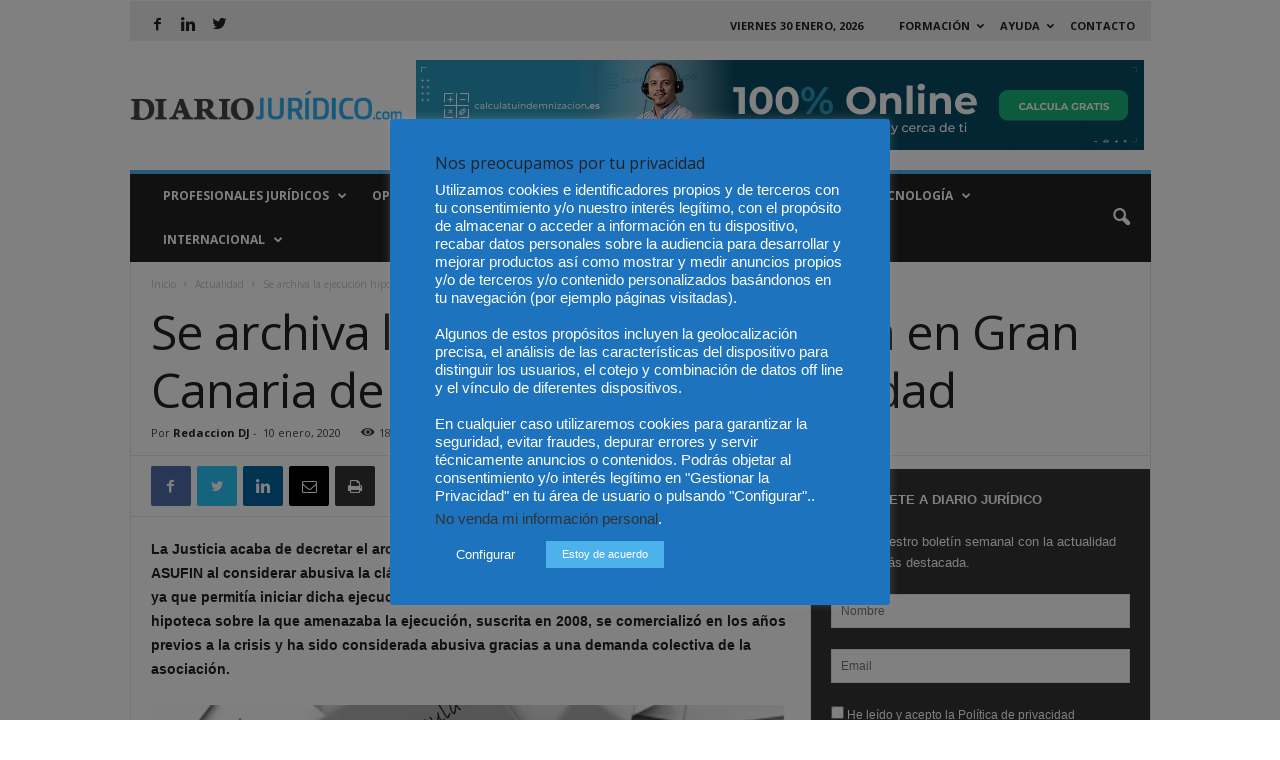

--- FILE ---
content_type: text/html; charset=UTF-8
request_url: https://www.diariojuridico.com/se-archiva-la-ejecucion-hipotecaria-en-gran-canaria-de-una-hipoteca-tranquilidad/
body_size: 24191
content:
<!doctype html >
<!--[if IE 8]>    <html class="ie8" lang="es" xmlns:fb="https://www.facebook.com/2008/fbml" xmlns:addthis="https://www.addthis.com/help/api-spec" > <![endif]-->
<!--[if IE 9]>    <html class="ie9" lang="es" xmlns:fb="https://www.facebook.com/2008/fbml" xmlns:addthis="https://www.addthis.com/help/api-spec" > <![endif]-->
<!--[if gt IE 8]><!--> <html lang="es" xmlns:fb="https://www.facebook.com/2008/fbml" xmlns:addthis="https://www.addthis.com/help/api-spec" > <!--<![endif]-->
<head>
    
    <meta charset="UTF-8" />
    <meta name="viewport" content="width=device-width, initial-scale=1.0">
    <link rel="pingback" href="https://www.diariojuridico.com/xmlrpc.php" />
    <meta name='robots' content='index, follow, max-image-preview:large, max-snippet:-1, max-video-preview:-1' />
<meta property="og:image" content="https://www.diariojuridico.com/wp-content/uploads/2020/01/hipoteca-tranquilidad-diario-juridico-.jpg" />
	<!-- This site is optimized with the Yoast SEO Premium plugin v22.8 (Yoast SEO v26.8) - https://yoast.com/product/yoast-seo-premium-wordpress/ -->
	<title>Se archiva la ejecución hipotecaria de una hipoteca tranquilidad en Gran Canarias</title>
	<meta name="description" content="Se archiva la ejecución hipotecaria en Gran Canaria de una hipoteca tranquilidad..Diario Jurídico" />
	<link rel="canonical" href="https://www.diariojuridico.com/se-archiva-la-ejecucion-hipotecaria-en-gran-canaria-de-una-hipoteca-tranquilidad/" />
	<meta property="og:locale" content="es_ES" />
	<meta property="og:type" content="article" />
	<meta property="og:title" content="Se archiva la ejecución hipotecaria de una hipoteca tranquilidad en Gran Canarias" />
	<meta property="og:description" content="Se archiva la ejecución hipotecaria en Gran Canaria de una hipoteca tranquilidad..Diario Jurídico" />
	<meta property="og:url" content="https://www.diariojuridico.com/se-archiva-la-ejecucion-hipotecaria-en-gran-canaria-de-una-hipoteca-tranquilidad/" />
	<meta property="og:site_name" content="Diario Jurídico" />
	<meta property="article:publisher" content="https://www.facebook.com/diariojuridicoespana/" />
	<meta property="article:published_time" content="2020-01-10T12:00:28+00:00" />
	<meta property="article:modified_time" content="2021-11-13T18:57:07+00:00" />
	<meta property="og:image" content="https://www.diariojuridico.com/wp-content/uploads/2020/01/hipoteca-tranquilidad-diario-juridico-.jpg" />
	<meta property="og:image:width" content="750" />
	<meta property="og:image:height" content="420" />
	<meta property="og:image:type" content="image/jpeg" />
	<meta name="author" content="Redaccion DJ" />
	<meta name="twitter:card" content="summary_large_image" />
	<meta name="twitter:creator" content="@diariojuridico" />
	<meta name="twitter:site" content="@diariojuridico" />
	<meta name="twitter:label1" content="Escrito por" />
	<meta name="twitter:data1" content="Redaccion DJ" />
	<meta name="twitter:label2" content="Tiempo de lectura" />
	<meta name="twitter:data2" content="3 minutos" />
	<script type="application/ld+json" class="yoast-schema-graph">{"@context":"https://schema.org","@graph":[{"@type":"Article","@id":"https://www.diariojuridico.com/se-archiva-la-ejecucion-hipotecaria-en-gran-canaria-de-una-hipoteca-tranquilidad/#article","isPartOf":{"@id":"https://www.diariojuridico.com/se-archiva-la-ejecucion-hipotecaria-en-gran-canaria-de-una-hipoteca-tranquilidad/"},"author":{"name":"Redaccion DJ","@id":"https://www.diariojuridico.com/#/schema/person/eaa06ac6cf53626b4684bd78c4e8aa33"},"headline":"Se archiva la ejecución hipotecaria en Gran Canaria de una hipoteca tranquilidad","datePublished":"2020-01-10T12:00:28+00:00","dateModified":"2021-11-13T18:57:07+00:00","mainEntityOfPage":{"@id":"https://www.diariojuridico.com/se-archiva-la-ejecucion-hipotecaria-en-gran-canaria-de-una-hipoteca-tranquilidad/"},"wordCount":534,"commentCount":0,"publisher":{"@id":"https://www.diariojuridico.com/#organization"},"image":{"@id":"https://www.diariojuridico.com/se-archiva-la-ejecucion-hipotecaria-en-gran-canaria-de-una-hipoteca-tranquilidad/#primaryimage"},"thumbnailUrl":"https://www.diariojuridico.com/wp-content/uploads/2020/01/hipoteca-tranquilidad-diario-juridico-.jpg","articleSection":["Actualidad"],"inLanguage":"es","potentialAction":[{"@type":"CommentAction","name":"Comment","target":["https://www.diariojuridico.com/se-archiva-la-ejecucion-hipotecaria-en-gran-canaria-de-una-hipoteca-tranquilidad/#respond"]}]},{"@type":"WebPage","@id":"https://www.diariojuridico.com/se-archiva-la-ejecucion-hipotecaria-en-gran-canaria-de-una-hipoteca-tranquilidad/","url":"https://www.diariojuridico.com/se-archiva-la-ejecucion-hipotecaria-en-gran-canaria-de-una-hipoteca-tranquilidad/","name":"Se archiva la ejecución hipotecaria de una hipoteca tranquilidad en Gran Canarias","isPartOf":{"@id":"https://www.diariojuridico.com/#website"},"primaryImageOfPage":{"@id":"https://www.diariojuridico.com/se-archiva-la-ejecucion-hipotecaria-en-gran-canaria-de-una-hipoteca-tranquilidad/#primaryimage"},"image":{"@id":"https://www.diariojuridico.com/se-archiva-la-ejecucion-hipotecaria-en-gran-canaria-de-una-hipoteca-tranquilidad/#primaryimage"},"thumbnailUrl":"https://www.diariojuridico.com/wp-content/uploads/2020/01/hipoteca-tranquilidad-diario-juridico-.jpg","datePublished":"2020-01-10T12:00:28+00:00","dateModified":"2021-11-13T18:57:07+00:00","description":"Se archiva la ejecución hipotecaria en Gran Canaria de una hipoteca tranquilidad..Diario Jurídico","inLanguage":"es","potentialAction":[{"@type":"ReadAction","target":["https://www.diariojuridico.com/se-archiva-la-ejecucion-hipotecaria-en-gran-canaria-de-una-hipoteca-tranquilidad/"]}]},{"@type":"ImageObject","inLanguage":"es","@id":"https://www.diariojuridico.com/se-archiva-la-ejecucion-hipotecaria-en-gran-canaria-de-una-hipoteca-tranquilidad/#primaryimage","url":"https://www.diariojuridico.com/wp-content/uploads/2020/01/hipoteca-tranquilidad-diario-juridico-.jpg","contentUrl":"https://www.diariojuridico.com/wp-content/uploads/2020/01/hipoteca-tranquilidad-diario-juridico-.jpg","width":750,"height":420,"caption":"hipoteca tranquilidad"},{"@type":"WebSite","@id":"https://www.diariojuridico.com/#website","url":"https://www.diariojuridico.com/","name":"Diario Jurídico","description":"Te ofrecemos las noticias más relevantes del mundo jurídico","publisher":{"@id":"https://www.diariojuridico.com/#organization"},"potentialAction":[{"@type":"SearchAction","target":{"@type":"EntryPoint","urlTemplate":"https://www.diariojuridico.com/?s={search_term_string}"},"query-input":{"@type":"PropertyValueSpecification","valueRequired":true,"valueName":"search_term_string"}}],"inLanguage":"es"},{"@type":"Organization","@id":"https://www.diariojuridico.com/#organization","name":"Diario Jurídico","url":"https://www.diariojuridico.com/","logo":{"@type":"ImageObject","inLanguage":"es","@id":"https://www.diariojuridico.com/#/schema/logo/image/","url":"https://www.diariojuridico.com/wp-content/uploads/2017/05/logo-diario-juridico.png","contentUrl":"https://www.diariojuridico.com/wp-content/uploads/2017/05/logo-diario-juridico.png","width":373,"height":41,"caption":"Diario Jurídico"},"image":{"@id":"https://www.diariojuridico.com/#/schema/logo/image/"},"sameAs":["https://www.facebook.com/diariojuridicoespana/","https://x.com/diariojuridico","https://www.linkedin.com/company/diariojuridico-com"]},{"@type":"Person","@id":"https://www.diariojuridico.com/#/schema/person/eaa06ac6cf53626b4684bd78c4e8aa33","name":"Redaccion DJ","image":{"@type":"ImageObject","inLanguage":"es","@id":"https://www.diariojuridico.com/#/schema/person/image/","url":"https://secure.gravatar.com/avatar/7517c7b430b5e2691fd789a6f0fc3ec0aafe225e47280319eece2b98540cfcfa?s=96&d=mm&r=g","contentUrl":"https://secure.gravatar.com/avatar/7517c7b430b5e2691fd789a6f0fc3ec0aafe225e47280319eece2b98540cfcfa?s=96&d=mm&r=g","caption":"Redaccion DJ"},"url":"https://www.diariojuridico.com/author/redaccion-dj/"}]}</script>
	<!-- / Yoast SEO Premium plugin. -->


<link rel='dns-prefetch' href='//s7.addthis.com' />
<link rel='dns-prefetch' href='//www.googletagmanager.com' />
<link rel='dns-prefetch' href='//fonts.googleapis.com' />
<link rel='dns-prefetch' href='//fonts.gstatic.com' />
<link rel='dns-prefetch' href='//www.google-analytics.com' />
<link rel='dns-prefetch' href='//content.mql5.com' />
<link rel="alternate" type="application/rss+xml" title="Diario Jurídico &raquo; Feed" href="https://www.diariojuridico.com/feed/" />
<link rel="alternate" type="application/rss+xml" title="Diario Jurídico &raquo; Feed de los comentarios" href="https://www.diariojuridico.com/comments/feed/" />
<link rel="alternate" type="application/rss+xml" title="Diario Jurídico &raquo; Comentario Se archiva la ejecución hipotecaria en Gran Canaria de una hipoteca tranquilidad del feed" href="https://www.diariojuridico.com/se-archiva-la-ejecucion-hipotecaria-en-gran-canaria-de-una-hipoteca-tranquilidad/feed/" />
<link rel="alternate" title="oEmbed (JSON)" type="application/json+oembed" href="https://www.diariojuridico.com/wp-json/oembed/1.0/embed?url=https%3A%2F%2Fwww.diariojuridico.com%2Fse-archiva-la-ejecucion-hipotecaria-en-gran-canaria-de-una-hipoteca-tranquilidad%2F" />
<link rel="alternate" title="oEmbed (XML)" type="text/xml+oembed" href="https://www.diariojuridico.com/wp-json/oembed/1.0/embed?url=https%3A%2F%2Fwww.diariojuridico.com%2Fse-archiva-la-ejecucion-hipotecaria-en-gran-canaria-de-una-hipoteca-tranquilidad%2F&#038;format=xml" />
<style id='wp-img-auto-sizes-contain-inline-css' type='text/css'>
img:is([sizes=auto i],[sizes^="auto," i]){contain-intrinsic-size:3000px 1500px}
/*# sourceURL=wp-img-auto-sizes-contain-inline-css */
</style>

<style id='classic-theme-styles-inline-css' type='text/css'>
/*! This file is auto-generated */
.wp-block-button__link{color:#fff;background-color:#32373c;border-radius:9999px;box-shadow:none;text-decoration:none;padding:calc(.667em + 2px) calc(1.333em + 2px);font-size:1.125em}.wp-block-file__button{background:#32373c;color:#fff;text-decoration:none}
/*# sourceURL=/wp-includes/css/classic-themes.min.css */
</style>
<link rel='stylesheet' id='contact-form-7-css' href='https://www.diariojuridico.com/wp-content/plugins/contact-form-7/includes/css/styles.css' type='text/css' media='all' />
<link rel='stylesheet' id='cookie-law-info-css' href='https://www.diariojuridico.com/wp-content/plugins/cookie-law-info/legacy/public/css/cookie-law-info-public.css' type='text/css' media='all' />
<link rel='stylesheet' id='cookie-law-info-gdpr-css' href='https://www.diariojuridico.com/wp-content/plugins/cookie-law-info/legacy/public/css/cookie-law-info-gdpr.css' type='text/css' media='all' />
<link rel='stylesheet' id='wp-polls-css' href='https://www.diariojuridico.com/wp-content/plugins/wp-polls/polls-css.css' type='text/css' media='all' />
<style id='wp-polls-inline-css' type='text/css'>
.wp-polls .pollbar {
	margin: 1px;
	font-size: 6px;
	line-height: 8px;
	height: 8px;
	background-image: url('https://www.diariojuridico.com/wp-content/plugins/wp-polls/images/default/pollbg.gif');
	border: 1px solid #c8c8c8;
}

/*# sourceURL=wp-polls-inline-css */
</style>
<link rel='stylesheet' id='google-fonts-style-css' href='https://fonts.googleapis.com/css?family=Open+Sans%3A300%2C400%2C600%2C700%7CRoboto+Condensed%3A300%2C300italic%2C400%2C400italic%2C700%2C700italic&#038;ver=4.7' type='text/css' media='all' />
<link rel='stylesheet' id='addthis_all_pages-css' href='https://www.diariojuridico.com/wp-content/plugins/addthis/frontend/build/addthis_wordpress_public.min.css' type='text/css' media='all' />
<link rel='stylesheet' id='js_composer_front-css' href='https://www.diariojuridico.com/wp-content/plugins/js_composer/assets/css/js_composer.min.css' type='text/css' media='all' />
<link rel='stylesheet' id='td-theme-css' href='https://www.diariojuridico.com/wp-content/themes/Newsmag/style.css' type='text/css' media='all' />
<link rel='stylesheet' id='td-theme-child-css' href='https://www.diariojuridico.com/wp-content/themes/Newsmag-child/style.css' type='text/css' media='all' />
<script type="text/javascript" src="https://www.diariojuridico.com/wp-includes/js/jquery/jquery.min.js" id="jquery-core-js"></script>
<script type="text/javascript" src="https://www.diariojuridico.com/wp-includes/js/jquery/jquery-migrate.min.js" id="jquery-migrate-js"></script>
<script type="text/javascript" id="cookie-law-info-js-extra">
/* <![CDATA[ */
var Cli_Data = {"nn_cookie_ids":[],"cookielist":[],"non_necessary_cookies":[],"ccpaEnabled":"1","ccpaRegionBased":"","ccpaBarEnabled":"","strictlyEnabled":["necessary","obligatoire"],"ccpaType":"ccpa_gdpr","js_blocking":"","custom_integration":"","triggerDomRefresh":"","secure_cookies":""};
var cli_cookiebar_settings = {"animate_speed_hide":"500","animate_speed_show":"500","background":"#1e73be","border":"#b1a6a6c2","border_on":"","button_1_button_colour":"#4db2ec","button_1_button_hover":"#3e8ebd","button_1_link_colour":"#fff","button_1_as_button":"1","button_1_new_win":"","button_2_button_colour":"#4db2ec","button_2_button_hover":"#3e8ebd","button_2_link_colour":"#ffffff","button_2_as_button":"1","button_2_hidebar":"1","button_3_button_colour":"#000","button_3_button_hover":"#000000","button_3_link_colour":"#fff","button_3_as_button":"1","button_3_new_win":"","button_4_button_colour":"#1e73be","button_4_button_hover":"#185c98","button_4_link_colour":"#fff","button_4_as_button":"1","button_7_button_colour":"#61a229","button_7_button_hover":"#4e8221","button_7_link_colour":"#fff","button_7_as_button":"1","button_7_new_win":"","font_family":"Arial, Helvetica, sans-serif","header_fix":"1","notify_animate_hide":"","notify_animate_show":"","notify_div_id":"#cookie-law-info-bar","notify_position_horizontal":"right","notify_position_vertical":"top","scroll_close":"","scroll_close_reload":"","accept_close_reload":"","reject_close_reload":"1","showagain_tab":"1","showagain_background":"#fff","showagain_border":"#000","showagain_div_id":"#cookie-law-info-again","showagain_x_position":"100px","text":"#ffffff","show_once_yn":"","show_once":"10000","logging_on":"","as_popup":"","popup_overlay":"1","bar_heading_text":"Nos preocupamos por tu privacidad ","cookie_bar_as":"popup","popup_showagain_position":"bottom-right","widget_position":"left"};
var log_object = {"ajax_url":"https://www.diariojuridico.com/wp-admin/admin-ajax.php"};
//# sourceURL=cookie-law-info-js-extra
/* ]]> */
</script>
<script type="text/javascript" src="https://www.diariojuridico.com/wp-content/plugins/cookie-law-info/legacy/public/js/cookie-law-info-public.js" id="cookie-law-info-js"></script>
<script type="text/javascript" id="cookie-law-info-ccpa-js-extra">
/* <![CDATA[ */
var ccpa_data = {"opt_out_prompt":"\u00bfRealmente quieres rechazar?","opt_out_confirm":"Confirmar","opt_out_cancel":"Cancelar"};
//# sourceURL=cookie-law-info-ccpa-js-extra
/* ]]> */
</script>
<script type="text/javascript" src="https://www.diariojuridico.com/wp-content/plugins/cookie-law-info/legacy/admin/modules/ccpa/assets/js/cookie-law-info-ccpa.js" id="cookie-law-info-ccpa-js"></script>

<!-- Fragmento de código de la etiqueta de Google (gtag.js) añadida por Site Kit -->
<!-- Fragmento de código de Google Analytics añadido por Site Kit -->
<script type="text/javascript" src="https://www.googletagmanager.com/gtag/js?id=GT-TXXBTGK" id="google_gtagjs-js" async></script>
<script type="text/javascript" id="google_gtagjs-js-after">
/* <![CDATA[ */
window.dataLayer = window.dataLayer || [];function gtag(){dataLayer.push(arguments);}
gtag("set","linker",{"domains":["www.diariojuridico.com"]});
gtag("js", new Date());
gtag("set", "developer_id.dZTNiMT", true);
gtag("config", "GT-TXXBTGK");
//# sourceURL=google_gtagjs-js-after
/* ]]> */
</script>
<link rel="https://api.w.org/" href="https://www.diariojuridico.com/wp-json/" /><link rel="alternate" title="JSON" type="application/json" href="https://www.diariojuridico.com/wp-json/wp/v2/posts/122685" /><link rel="EditURI" type="application/rsd+xml" title="RSD" href="https://www.diariojuridico.com/xmlrpc.php?rsd" />

<!-- This site is using AdRotate v5.4 Professional to display their advertisements - https://ajdg.solutions/products/adrotate-for-wordpress/ -->
<!-- AdRotate CSS -->
<style type="text/css" media="screen">
	.g { margin:0px; padding:0px; overflow:hidden; line-height:1; zoom:1; }
	.g img { height:auto; }
	.g-col { position:relative; float:left; }
	.g-col:first-child { margin-left: 0; }
	.g-col:last-child { margin-right: 0; }
	.g-1 { margin:0px 0px 0px 0px;width:100%; max-width:728px; height:100%; max-height:90px; }
	.g-2 { width:100%; max-width:300px; height:100%; max-height:250px; margin: 0 auto; }
	.g-3 { margin:0px 0px 0px 0px;width:100%; max-width:360px; height:100%; max-height:500px; }
	.g-4 { margin:0px 0px 0px 0px;width:100%; max-width:300px; height:100%; max-height:250px; }
	@media only screen and (max-width: 480px) {
		.g-col, .g-dyn, .g-single { width:100%; margin-left:0; margin-right:0; }
	}
</style>
<!-- /AdRotate CSS -->

<meta name="generator" content="Site Kit by Google 1.170.0" /><!--[if lt IE 9]><script src="https://cdnjs.cloudflare.com/ajax/libs/html5shiv/3.7.3/html5shiv.js"></script><![endif]-->
    <meta name="generator" content="Powered by WPBakery Page Builder - drag and drop page builder for WordPress."/>
<!--[if lte IE 9]><link rel="stylesheet" type="text/css" href="https://www.diariojuridico.com/wp-content/plugins/js_composer/assets/css/vc_lte_ie9.min.css" media="screen"><![endif]-->
<!-- JS generated by theme -->

<script>
    
    

	    var tdBlocksArray = []; //here we store all the items for the current page

	    //td_block class - each ajax block uses a object of this class for requests
	    function tdBlock() {
		    this.id = '';
		    this.block_type = 1; //block type id (1-234 etc)
		    this.atts = '';
		    this.td_column_number = '';
		    this.td_current_page = 1; //
		    this.post_count = 0; //from wp
		    this.found_posts = 0; //from wp
		    this.max_num_pages = 0; //from wp
		    this.td_filter_value = ''; //current live filter value
		    this.is_ajax_running = false;
		    this.td_user_action = ''; // load more or infinite loader (used by the animation)
		    this.header_color = '';
		    this.ajax_pagination_infinite_stop = ''; //show load more at page x
	    }


        // td_js_generator - mini detector
        (function(){
            var htmlTag = document.getElementsByTagName("html")[0];

	        if ( navigator.userAgent.indexOf("MSIE 10.0") > -1 ) {
                htmlTag.className += ' ie10';
            }

            if ( !!navigator.userAgent.match(/Trident.*rv\:11\./) ) {
                htmlTag.className += ' ie11';
            }

	        if ( navigator.userAgent.indexOf("Edge") > -1 ) {
                htmlTag.className += ' ieEdge';
            }

            if ( /(iPad|iPhone|iPod)/g.test(navigator.userAgent) ) {
                htmlTag.className += ' td-md-is-ios';
            }

            var user_agent = navigator.userAgent.toLowerCase();
            if ( user_agent.indexOf("android") > -1 ) {
                htmlTag.className += ' td-md-is-android';
            }

            if ( -1 !== navigator.userAgent.indexOf('Mac OS X')  ) {
                htmlTag.className += ' td-md-is-os-x';
            }

            if ( /chrom(e|ium)/.test(navigator.userAgent.toLowerCase()) ) {
               htmlTag.className += ' td-md-is-chrome';
            }

            if ( -1 !== navigator.userAgent.indexOf('Firefox') ) {
                htmlTag.className += ' td-md-is-firefox';
            }

            if ( -1 !== navigator.userAgent.indexOf('Safari') && -1 === navigator.userAgent.indexOf('Chrome') ) {
                htmlTag.className += ' td-md-is-safari';
            }

            if( -1 !== navigator.userAgent.indexOf('IEMobile') ){
                htmlTag.className += ' td-md-is-iemobile';
            }

        })();




        var tdLocalCache = {};

        ( function () {
            "use strict";

            tdLocalCache = {
                data: {},
                remove: function (resource_id) {
                    delete tdLocalCache.data[resource_id];
                },
                exist: function (resource_id) {
                    return tdLocalCache.data.hasOwnProperty(resource_id) && tdLocalCache.data[resource_id] !== null;
                },
                get: function (resource_id) {
                    return tdLocalCache.data[resource_id];
                },
                set: function (resource_id, cachedData) {
                    tdLocalCache.remove(resource_id);
                    tdLocalCache.data[resource_id] = cachedData;
                }
            };
        })();

    
    
var td_viewport_interval_list=[{"limitBottom":767,"sidebarWidth":251},{"limitBottom":1023,"sidebarWidth":339}];
var td_ajax_url="https:\/\/www.diariojuridico.com\/wp-admin\/admin-ajax.php?td_theme_name=Newsmag&v=4.7";
var td_get_template_directory_uri="https:\/\/www.diariojuridico.com\/wp-content\/themes\/Newsmag";
var tds_snap_menu="snap";
var tds_logo_on_sticky="";
var tds_header_style="";
var td_please_wait="Por favor espera...";
var td_email_user_pass_incorrect="Usuario o contrase\u00f1a incorrecta!";
var td_email_user_incorrect="Correo electr\u00f3nico o nombre de usuario incorrecto!";
var td_email_incorrect="Correo electr\u00f3nico incorrecto!";
var tds_more_articles_on_post_enable="";
var tds_more_articles_on_post_time_to_wait="";
var tds_more_articles_on_post_pages_distance_from_top=0;
var tds_theme_color_site_wide="#4db2ec";
var tds_smart_sidebar="";
var tdThemeName="Newsmag";
var td_magnific_popup_translation_tPrev="Anterior (tecla de flecha izquierda)";
var td_magnific_popup_translation_tNext="Siguiente (tecla de flecha derecha)";
var td_magnific_popup_translation_tCounter="%curr% de %total%";
var td_magnific_popup_translation_ajax_tError="El contenido de %url% no pudo cargarse.";
var td_magnific_popup_translation_image_tError="La imagen #%curr% no pudo cargarse.";
var tdDateNamesI18n={"month_names":["enero","febrero","marzo","abril","mayo","junio","julio","agosto","septiembre","octubre","noviembre","diciembre"],"month_names_short":["Ene","Feb","Mar","Abr","May","Jun","Jul","Ago","Sep","Oct","Nov","Dic"],"day_names":["domingo","lunes","martes","mi\u00e9rcoles","jueves","viernes","s\u00e1bado"],"day_names_short":["Dom","Lun","Mar","Mi\u00e9","Jue","Vie","S\u00e1b"]};
var td_ad_background_click_link="";
var td_ad_background_click_target="";
</script>



<script type="application/ld+json">
    {
        "@context": "http://schema.org",
        "@type": "BreadcrumbList",
        "itemListElement": [
            {
                "@type": "ListItem",
                "position": 1,
                "item": {
                    "@type": "WebSite",
                    "@id": "https://www.diariojuridico.com/",
                    "name": "Inicio"
                }
            },
            {
                "@type": "ListItem",
                "position": 2,
                    "item": {
                    "@type": "WebPage",
                    "@id": "https://www.diariojuridico.com/category/actualidad/",
                    "name": "Actualidad"
                }
            }
            ,{
                "@type": "ListItem",
                "position": 3,
                    "item": {
                    "@type": "WebPage",
                    "@id": "https://www.diariojuridico.com/se-archiva-la-ejecucion-hipotecaria-en-gran-canaria-de-una-hipoteca-tranquilidad/",
                    "name": "Se archiva la ejecución hipotecaria en Gran Canaria de una hipoteca tranquilidad"                                
                }
            }    
        ]
    }
</script>
<noscript><style type="text/css"> .wpb_animate_when_almost_visible { opacity: 1; }</style></noscript></head>

<body data-rsssl=1 class="wp-singular post-template-default single single-post postid-122685 single-format-standard wp-theme-Newsmag wp-child-theme-Newsmag-child se-archiva-la-ejecucion-hipotecaria-en-gran-canaria-de-una-hipoteca-tranquilidad global-block-template-1 single_template_2 wpb-js-composer js-comp-ver-5.6 vc_responsive td-full-layout" itemscope="itemscope" itemtype="https://schema.org/WebPage">

        <div class="td-scroll-up"><i class="td-icon-menu-up"></i></div>

    <div class="td-menu-background"></div>
<div id="td-mobile-nav">
    <div class="td-mobile-container">
        <!-- mobile menu top section -->
        <div class="td-menu-socials-wrap">
            <!-- socials -->
            <div class="td-menu-socials">
                
        <span class="td-social-icon-wrap">
            <a target="_blank" href="https://www.facebook.com/diariojuridicoespana/?ref=br_rs" title="Facebook">
                <i class="td-icon-font td-icon-facebook"></i>
            </a>
        </span>
        <span class="td-social-icon-wrap">
            <a target="_blank" href="https://www.linkedin.com/company/diariojuridico-com/" title="Linkedin">
                <i class="td-icon-font td-icon-linkedin"></i>
            </a>
        </span>
        <span class="td-social-icon-wrap">
            <a target="_blank" href="https://twitter.com/diariojuridico" title="Twitter">
                <i class="td-icon-font td-icon-twitter"></i>
            </a>
        </span>            </div>
            <!-- close button -->
            <div class="td-mobile-close">
                <a href="#"><i class="td-icon-close-mobile"></i></a>
            </div>
        </div>

        <!-- login section -->
        
        <!-- menu section -->
        <div class="td-mobile-content">
            <div class="menu-menu-principal-container"><ul id="menu-menu-principal" class="td-mobile-main-menu"><li id="menu-item-102345" class="menu-item menu-item-type-taxonomy menu-item-object-category menu-item-has-children menu-item-first menu-item-102345"><a href="https://www.diariojuridico.com/category/profesionales-juridicos/">Profesionales Jurídicos<i class="td-icon-menu-right td-element-after"></i></a>
<ul class="sub-menu">
	<li id="menu-item-102352" class="menu-item menu-item-type-taxonomy menu-item-object-category menu-item-102352"><a href="https://www.diariojuridico.com/category/profesionales-juridicos/abogados-procuradores/">Abogados y Procuradores</a></li>
	<li id="menu-item-112696" class="menu-item menu-item-type-taxonomy menu-item-object-category menu-item-112696"><a href="https://www.diariojuridico.com/category/profesionales-juridicos/graduados-sociales/">Graduados Sociales</a></li>
	<li id="menu-item-124081" class="menu-item menu-item-type-taxonomy menu-item-object-category menu-item-124081"><a href="https://www.diariojuridico.com/category/profesionales-juridicos/detectives-privados/">Detectives Privados</a></li>
	<li id="menu-item-102353" class="menu-item menu-item-type-taxonomy menu-item-object-category menu-item-102353"><a href="https://www.diariojuridico.com/category/profesionales-juridicos/jueces/">Jueces y Fiscales</a></li>
	<li id="menu-item-102354" class="menu-item menu-item-type-taxonomy menu-item-object-category menu-item-102354"><a href="https://www.diariojuridico.com/category/profesionales-juridicos/notarios-profesionales/">Notarios y Registradores</a></li>
	<li id="menu-item-115236" class="menu-item menu-item-type-taxonomy menu-item-object-category menu-item-115236"><a href="https://www.diariojuridico.com/category/profesionales-juridicos/peritos/">Peritos</a></li>
	<li id="menu-item-102358" class="menu-item menu-item-type-taxonomy menu-item-object-category menu-item-102358"><a href="https://www.diariojuridico.com/category/profesionales-juridicos/vida-colegial/">Vida colegial</a></li>
</ul>
</li>
<li id="menu-item-102350" class="menu-item menu-item-type-taxonomy menu-item-object-category menu-item-has-children menu-item-102350"><a href="https://www.diariojuridico.com/category/opinion/">Opinión<i class="td-icon-menu-right td-element-after"></i></a>
<ul class="sub-menu">
	<li id="menu-item-117596" class="menu-item menu-item-type-taxonomy menu-item-object-category menu-item-117596"><a href="https://www.diariojuridico.com/category/entrevistas-juridicas/">Entrevistas</a></li>
</ul>
</li>
<li id="menu-item-102347" class="menu-item menu-item-type-taxonomy menu-item-object-category menu-item-has-children menu-item-102347"><a href="https://www.diariojuridico.com/category/legislacion-jurisprudencia/">Legislación y Jurisprudencia<i class="td-icon-menu-right td-element-after"></i></a>
<ul class="sub-menu">
	<li id="menu-item-102349" class="menu-item menu-item-type-taxonomy menu-item-object-category menu-item-102349"><a href="https://www.diariojuridico.com/category/legislacion-jurisprudencia/legislacion/">Legislación</a></li>
	<li id="menu-item-102348" class="menu-item menu-item-type-taxonomy menu-item-object-category menu-item-102348"><a href="https://www.diariojuridico.com/category/legislacion-jurisprudencia/jurisprudencia/">Jurisprudencia</a></li>
</ul>
</li>
<li id="menu-item-116977" class="menu-item menu-item-type-taxonomy menu-item-object-category menu-item-116977"><a href="https://www.diariojuridico.com/category/fiscal/">Fiscal</a></li>
<li id="menu-item-110730" class="menu-item menu-item-type-taxonomy menu-item-object-category menu-item-110730"><a href="https://www.diariojuridico.com/category/arbitraje-y-mediacion/">Mediación</a></li>
<li id="menu-item-110748" class="menu-item menu-item-type-taxonomy menu-item-object-category menu-item-has-children menu-item-110748"><a href="https://www.diariojuridico.com/category/tecnologia/">Tecnología<i class="td-icon-menu-right td-element-after"></i></a>
<ul class="sub-menu">
	<li id="menu-item-110749" class="menu-item menu-item-type-taxonomy menu-item-object-category menu-item-110749"><a href="https://www.diariojuridico.com/category/tecnologia/legaltech/">Legaltech</a></li>
	<li id="menu-item-110750" class="menu-item menu-item-type-taxonomy menu-item-object-category menu-item-110750"><a href="https://www.diariojuridico.com/category/tecnologia/marketing-juridico/">Marketing Jurídico</a></li>
</ul>
</li>
<li id="menu-item-118091" class="menu-item menu-item-type-taxonomy menu-item-object-category menu-item-has-children menu-item-118091"><a href="https://www.diariojuridico.com/category/internacional/">Internacional<i class="td-icon-menu-right td-element-after"></i></a>
<ul class="sub-menu">
	<li id="menu-item-115757" class="menu-item menu-item-type-taxonomy menu-item-object-category menu-item-115757"><a href="https://www.diariojuridico.com/category/internacional/colombia/">Colombia</a></li>
	<li id="menu-item-115756" class="menu-item menu-item-type-taxonomy menu-item-object-category menu-item-115756"><a href="https://www.diariojuridico.com/category/internacional/chile/">Chile</a></li>
	<li id="menu-item-115758" class="menu-item menu-item-type-taxonomy menu-item-object-category menu-item-115758"><a href="https://www.diariojuridico.com/category/internacional/mexico/">Mexico</a></li>
</ul>
</li>
</ul></div>        </div>
    </div>

    <!-- register/login section -->
    </div>    <div class="td-search-background"></div>
<div class="td-search-wrap-mob">
	<div class="td-drop-down-search" aria-labelledby="td-header-search-button">
		<form method="get" class="td-search-form" action="https://www.diariojuridico.com/">
			<!-- close button -->
			<div class="td-search-close">
				<a href="#"><i class="td-icon-close-mobile"></i></a>
			</div>
			<div role="search" class="td-search-input">
				<span>Buscar</span>
				<input id="td-header-search-mob" type="text" value="" name="s" autocomplete="off" />
			</div>
		</form>
		<div id="td-aj-search-mob"></div>
	</div>
</div>

    <div id="td-outer-wrap">
    
        <div class="td-outer-container">
        
            <!--
Header style 1
-->

<div class="td-header-container td-header-wrap td-header-style-1">
    <div class="td-header-row td-header-top-menu">
        
    <div class="td-top-bar-container top-bar-style-2">
            <div class="td-header-sp-top-widget">
        
        <span class="td-social-icon-wrap">
            <a target="_blank" href="https://www.facebook.com/diariojuridicoespana/?ref=br_rs" title="Facebook">
                <i class="td-icon-font td-icon-facebook"></i>
            </a>
        </span>
        <span class="td-social-icon-wrap">
            <a target="_blank" href="https://www.linkedin.com/company/diariojuridico-com/" title="Linkedin">
                <i class="td-icon-font td-icon-linkedin"></i>
            </a>
        </span>
        <span class="td-social-icon-wrap">
            <a target="_blank" href="https://twitter.com/diariojuridico" title="Twitter">
                <i class="td-icon-font td-icon-twitter"></i>
            </a>
        </span>    </div>
            <div class="td-header-sp-top-menu">

            <div class="td_data_time">
            <div >

                 viernes 30 enero, 2026 
            </div>
        </div>
    <div class="menu-top-container"><ul id="menu-header-menu" class="top-header-menu"><li id="menu-item-115539" class="menu-item menu-item-type-taxonomy menu-item-object-category menu-item-has-children menu-item-first td-menu-item td-normal-menu menu-item-115539"><a href="https://www.diariojuridico.com/category/formacion/">Formación</a>
<ul class="sub-menu">
	<li id="menu-item-115540" class="menu-item menu-item-type-taxonomy menu-item-object-category td-menu-item td-normal-menu menu-item-115540"><a href="https://www.diariojuridico.com/category/formacion/derecho/">Derecho</a></li>
	<li id="menu-item-115541" class="menu-item menu-item-type-taxonomy menu-item-object-category td-menu-item td-normal-menu menu-item-115541"><a href="https://www.diariojuridico.com/category/formacion/peritos-formacion/">Peritos</a></li>
</ul>
</li>
<li id="menu-item-13" class="menu-item menu-item-type-custom menu-item-object-custom menu-item-has-children td-menu-item td-normal-menu menu-item-13"><a href="#">Ayuda</a>
<ul class="sub-menu">
	<li id="menu-item-34" class="menu-item menu-item-type-custom menu-item-object-custom td-menu-item td-normal-menu menu-item-34"><a href="https://www.diariojuridico.com/anunciantes/">Publicidad</a></li>
	<li id="menu-item-111121" class="menu-item menu-item-type-post_type menu-item-object-page td-menu-item td-normal-menu menu-item-111121"><a href="https://www.diariojuridico.com/quienes-somos/">Quiénes somos</a></li>
	<li id="menu-item-33" class="menu-item menu-item-type-custom menu-item-object-custom td-menu-item td-normal-menu menu-item-33"><a href="https://www.diariojuridico.com/guia-colaboradores/">Guía Colaboradores</a></li>
</ul>
</li>
<li id="menu-item-110697" class="menu-item menu-item-type-custom menu-item-object-custom td-menu-item td-normal-menu menu-item-110697"><a href="https://www.diariojuridico.com/contacto/">Contacto</a></li>
</ul></div></div>    </div>

<!-- LOGIN MODAL -->
    </div>

    <div class="td-header-row td-header-header">
        <div class="td-header-sp-logo">
                    <a class="td-main-logo" href="https://www.diariojuridico.com/">
            <img class="td-retina-data" data-retina="https://www.diariojuridico.com/wp-content/uploads/2017/05/logo-diario-juridico.png" src="https://www.diariojuridico.com/wp-content/uploads/2017/05/logo-diario-juridico.png.webp" alt="DIARIO JURÍDICO" title="DIARIO JURÍDICO"/>
            <span class="td-visual-hidden">Diario Jurídico</span>
        </a>
            </div>
        <div class="td-header-sp-rec">
            
<div class="td-header-ad-wrap  td-ad-m td-ad-tp td-ad-p">
    <div class="td-a-rec td-a-rec-id-header  td_uid_1_697c8c4f66972_rand td_block_template_1"><div class="a-single a-55"><a class="gofollow" data-track="NTUsMCwxLDYw" href="https://calculatuindemnizacion.es?utm_campaign=diariojuridico" target="_blank"><img src="https://www.diariojuridico.com/wp-content/uploads/2026/01/Group-1000018781.png" /></a></div></div>

</div>        </div>
    </div>

    <div class="td-header-menu-wrap">
        <div class="td-header-row td-header-border td-header-main-menu">
            <div id="td-header-menu" role="navigation">
    <div id="td-top-mobile-toggle"><a href="#"><i class="td-icon-font td-icon-mobile"></i></a></div>
    <div class="td-main-menu-logo td-logo-in-header">
        	<a class="td-mobile-logo td-sticky-disable" href="https://www.diariojuridico.com/">
		<img class="td-retina-data" data-retina="https://www.diariojuridico.com/wp-content/uploads/2019/02/logo_diariojuridico_blanco-02-02.png" src="https://www.diariojuridico.com/wp-content/uploads/2019/02/logo_diariojuridico_blanco-02-02.png.webp" alt="DIARIO JURÍDICO" title="DIARIO JURÍDICO"/>
	</a>
		<a class="td-header-logo td-sticky-disable" href="https://www.diariojuridico.com/">
		<img class="td-retina-data" data-retina="https://www.diariojuridico.com/wp-content/uploads/2017/05/logo-diario-juridico.png" src="https://www.diariojuridico.com/wp-content/uploads/2017/05/logo-diario-juridico.png.webp" alt="DIARIO JURÍDICO" title="DIARIO JURÍDICO"/>
	</a>
	    </div>
    <div class="menu-menu-principal-container"><ul id="menu-menu-principal-1" class="sf-menu"><li class="menu-item menu-item-type-taxonomy menu-item-object-category menu-item-has-children menu-item-first td-menu-item td-normal-menu menu-item-102345"><a href="https://www.diariojuridico.com/category/profesionales-juridicos/">Profesionales Jurídicos</a>
<ul class="sub-menu">
	<li class="menu-item menu-item-type-taxonomy menu-item-object-category td-menu-item td-normal-menu menu-item-102352"><a href="https://www.diariojuridico.com/category/profesionales-juridicos/abogados-procuradores/">Abogados y Procuradores</a></li>
	<li class="menu-item menu-item-type-taxonomy menu-item-object-category td-menu-item td-normal-menu menu-item-112696"><a href="https://www.diariojuridico.com/category/profesionales-juridicos/graduados-sociales/">Graduados Sociales</a></li>
	<li class="menu-item menu-item-type-taxonomy menu-item-object-category td-menu-item td-normal-menu menu-item-124081"><a href="https://www.diariojuridico.com/category/profesionales-juridicos/detectives-privados/">Detectives Privados</a></li>
	<li class="menu-item menu-item-type-taxonomy menu-item-object-category td-menu-item td-normal-menu menu-item-102353"><a href="https://www.diariojuridico.com/category/profesionales-juridicos/jueces/">Jueces y Fiscales</a></li>
	<li class="menu-item menu-item-type-taxonomy menu-item-object-category td-menu-item td-normal-menu menu-item-102354"><a href="https://www.diariojuridico.com/category/profesionales-juridicos/notarios-profesionales/">Notarios y Registradores</a></li>
	<li class="menu-item menu-item-type-taxonomy menu-item-object-category td-menu-item td-normal-menu menu-item-115236"><a href="https://www.diariojuridico.com/category/profesionales-juridicos/peritos/">Peritos</a></li>
	<li class="menu-item menu-item-type-taxonomy menu-item-object-category td-menu-item td-normal-menu menu-item-102358"><a href="https://www.diariojuridico.com/category/profesionales-juridicos/vida-colegial/">Vida colegial</a></li>
</ul>
</li>
<li class="menu-item menu-item-type-taxonomy menu-item-object-category menu-item-has-children td-menu-item td-normal-menu menu-item-102350"><a href="https://www.diariojuridico.com/category/opinion/">Opinión</a>
<ul class="sub-menu">
	<li class="menu-item menu-item-type-taxonomy menu-item-object-category td-menu-item td-normal-menu menu-item-117596"><a href="https://www.diariojuridico.com/category/entrevistas-juridicas/">Entrevistas</a></li>
</ul>
</li>
<li class="menu-item menu-item-type-taxonomy menu-item-object-category menu-item-has-children td-menu-item td-normal-menu menu-item-102347"><a href="https://www.diariojuridico.com/category/legislacion-jurisprudencia/">Legislación y Jurisprudencia</a>
<ul class="sub-menu">
	<li class="menu-item menu-item-type-taxonomy menu-item-object-category td-menu-item td-normal-menu menu-item-102349"><a href="https://www.diariojuridico.com/category/legislacion-jurisprudencia/legislacion/">Legislación</a></li>
	<li class="menu-item menu-item-type-taxonomy menu-item-object-category td-menu-item td-normal-menu menu-item-102348"><a href="https://www.diariojuridico.com/category/legislacion-jurisprudencia/jurisprudencia/">Jurisprudencia</a></li>
</ul>
</li>
<li class="menu-item menu-item-type-taxonomy menu-item-object-category td-menu-item td-normal-menu menu-item-116977"><a href="https://www.diariojuridico.com/category/fiscal/">Fiscal</a></li>
<li class="menu-item menu-item-type-taxonomy menu-item-object-category td-menu-item td-normal-menu menu-item-110730"><a href="https://www.diariojuridico.com/category/arbitraje-y-mediacion/">Mediación</a></li>
<li class="menu-item menu-item-type-taxonomy menu-item-object-category menu-item-has-children td-menu-item td-normal-menu menu-item-110748"><a href="https://www.diariojuridico.com/category/tecnologia/">Tecnología</a>
<ul class="sub-menu">
	<li class="menu-item menu-item-type-taxonomy menu-item-object-category td-menu-item td-normal-menu menu-item-110749"><a href="https://www.diariojuridico.com/category/tecnologia/legaltech/">Legaltech</a></li>
	<li class="menu-item menu-item-type-taxonomy menu-item-object-category td-menu-item td-normal-menu menu-item-110750"><a href="https://www.diariojuridico.com/category/tecnologia/marketing-juridico/">Marketing Jurídico</a></li>
</ul>
</li>
<li class="menu-item menu-item-type-taxonomy menu-item-object-category menu-item-has-children td-menu-item td-normal-menu menu-item-118091"><a href="https://www.diariojuridico.com/category/internacional/">Internacional</a>
<ul class="sub-menu">
	<li class="menu-item menu-item-type-taxonomy menu-item-object-category td-menu-item td-normal-menu menu-item-115757"><a href="https://www.diariojuridico.com/category/internacional/colombia/">Colombia</a></li>
	<li class="menu-item menu-item-type-taxonomy menu-item-object-category td-menu-item td-normal-menu menu-item-115756"><a href="https://www.diariojuridico.com/category/internacional/chile/">Chile</a></li>
	<li class="menu-item menu-item-type-taxonomy menu-item-object-category td-menu-item td-normal-menu menu-item-115758"><a href="https://www.diariojuridico.com/category/internacional/mexico/">Mexico</a></li>
</ul>
</li>
</ul></div></div>

<div class="td-search-wrapper">
    <div id="td-top-search">
        <!-- Search -->
        <div class="header-search-wrap">
            <div class="dropdown header-search">
                <a id="td-header-search-button" href="#" role="button" class="dropdown-toggle " data-toggle="dropdown"><i class="td-icon-search"></i></a>
                <a id="td-header-search-button-mob" href="#" role="button" class="dropdown-toggle " data-toggle="dropdown"><i class="td-icon-search"></i></a>
            </div>
        </div>
    </div>
</div>

<div class="header-search-wrap">
	<div class="dropdown header-search">
		<div class="td-drop-down-search" aria-labelledby="td-header-search-button">
			<form method="get" class="td-search-form" action="https://www.diariojuridico.com/">
				<div role="search" class="td-head-form-search-wrap">
					<input class="needsclick" id="td-header-search" type="text" value="" name="s" autocomplete="off" /><input class="wpb_button wpb_btn-inverse btn" type="submit" id="td-header-search-top" value="Buscar" />
				</div>
			</form>
			<div id="td-aj-search"></div>
		</div>
	</div>
</div>        </div>
    </div>
</div><div class="td-container td-post-template-2">
    <div class="td-container-border">
        <article id="post-122685" class="post-122685 post type-post status-publish format-standard has-post-thumbnail hentry category-actualidad" itemscope itemtype="https://schema.org/Article">
            <div class="td-pb-row">
                <div class="td-pb-span12">
                    <div class="td-post-header td-pb-padding-side">
                        <div class="entry-crumbs"><span><a title="" class="entry-crumb" href="https://www.diariojuridico.com/">Inicio</a></span> <i class="td-icon-right td-bread-sep"></i> <span><a title="Ver todas las publicaciones en Actualidad" class="entry-crumb" href="https://www.diariojuridico.com/category/actualidad/">Actualidad</a></span> <i class="td-icon-right td-bread-sep td-bred-no-url-last"></i> <span class="td-bred-no-url-last">Se archiva la ejecución hipotecaria en Gran Canaria de una hipoteca tranquilidad</span></div>
                        
                        <header>
                            <h1 class="entry-title">Se archiva la ejecución hipotecaria en Gran Canaria de una hipoteca tranquilidad</h1>

                            

                            <div class="meta-info">

                                <div class="td-post-author-name"><div class="td-author-by">Por</div> <a href="https://www.diariojuridico.com/author/redaccion-dj/">Redaccion DJ</a><div class="td-author-line"> - </div> </div>                                <span class="td-post-date td-post-date-no-dot"><time class="entry-date updated td-module-date" datetime="2020-01-10T13:00:28+00:00" >10 enero, 2020</time></span>                                <div class="td-post-views"><i class="td-icon-views"></i><span class="td-nr-views-122685">186</span></div>                                                            </div>
                        </header>
                    </div>
                </div>
            </div> <!-- /.td-pb-row -->

            <div class="td-pb-row">
                                            <div class="td-pb-span8 td-main-content" role="main">
                                <div class="td-ss-main-content">
                                    
        <div class="td-post-sharing-top td-pb-padding-side"><div id="td_social_sharing_article_top" class="td-post-sharing td-ps-bg td-ps-notext td-post-sharing-style1 "><div class="td-post-sharing-visible"><a class="td-social-sharing-button td-social-sharing-button-js td-social-network td-social-facebook" href="https://www.facebook.com/sharer.php?u=https%3A%2F%2Fwww.diariojuridico.com%2Fse-archiva-la-ejecucion-hipotecaria-en-gran-canaria-de-una-hipoteca-tranquilidad%2F">
                                        <div class="td-social-but-icon"><i class="td-icon-facebook"></i></div>
                                        <div class="td-social-but-text">Facebook</div>
                                    </a><a class="td-social-sharing-button td-social-sharing-button-js td-social-network td-social-twitter" href="https://twitter.com/intent/tweet?text=Se+archiva+la+ejecuci%C3%B3n+hipotecaria+en+Gran+Canaria+de+una+hipoteca+tranquilidad&url=https%3A%2F%2Fwww.diariojuridico.com%2Fse-archiva-la-ejecucion-hipotecaria-en-gran-canaria-de-una-hipoteca-tranquilidad%2F&via=%40diariojuridico+">
                                        <div class="td-social-but-icon"><i class="td-icon-twitter"></i></div>
                                        <div class="td-social-but-text">Twitter</div>
                                    </a><a class="td-social-sharing-button td-social-sharing-button-js td-social-network td-social-linkedin" href="https://www.linkedin.com/shareArticle?mini=true&url=https://www.diariojuridico.com/se-archiva-la-ejecucion-hipotecaria-en-gran-canaria-de-una-hipoteca-tranquilidad/&title=Se archiva la ejecución hipotecaria en Gran Canaria de una hipoteca tranquilidad">
                                        <div class="td-social-but-icon"><i class="td-icon-linkedin"></i></div>
                                        <div class="td-social-but-text">Linkedin</div>
                                    </a><a class="td-social-sharing-button td-social-sharing-button-js td-social-network td-social-mail" href="mailto:?subject=Se archiva la ejecución hipotecaria en Gran Canaria de una hipoteca tranquilidad&body=https://www.diariojuridico.com/se-archiva-la-ejecucion-hipotecaria-en-gran-canaria-de-una-hipoteca-tranquilidad/">
                                        <div class="td-social-but-icon"><i class="td-icon-mail"></i></div>
                                        <div class="td-social-but-text">Email</div>
                                    </a><a class="td-social-sharing-button td-social-sharing-button-js td-social-network td-social-print" href="#">
                                        <div class="td-social-but-icon"><i class="td-icon-print"></i></div>
                                        <div class="td-social-but-text">Print</div>
                                    </a></div><div class="td-social-sharing-hidden"><ul class="td-pulldown-filter-list"></ul><a class="td-social-sharing-button td-social-handler td-social-expand-tabs" href="#" data-block-uid="td_social_sharing_article_top">
                                    <div class="td-social-but-icon"><i class="td-icon-plus td-social-expand-tabs-icon"></i></div>
                                </a></div></div></div>

        <div class="td-post-content td-pb-padding-side">
            
            <div class="at-above-post addthis_tool" data-url="https://www.diariojuridico.com/se-archiva-la-ejecucion-hipotecaria-en-gran-canaria-de-una-hipoteca-tranquilidad/"></div><p><strong>La Justicia acaba de decretar el archivo de una ejecución hipotecaria de una afectada de ASUFIN al considerar abusiva la cláusula de intereses de demora y vencimiento anticipado, ya que permitía iniciar dicha ejecución con el mero impago de una sola cuota. La propia hipoteca sobre la que amenazaba la ejecución, suscrita en 2008, se comercializó en los años previos a la crisis y ha sido considerada abusiva gracias a una demanda colectiva de la asociación.</strong></p>
<p><a href="https://www.diariojuridico.com/wp-content/uploads/2020/01/hipoteca-tranquilidad-diario-juridico-.jpg"><img fetchpriority="high" decoding="async" class="aligncenter size-full wp-image-122697" src="https://www.diariojuridico.com/wp-content/uploads/2020/01/hipoteca-tranquilidad-diario-juridico-.jpg.webp" alt="" width="750" height="420"></a>El producto lo ofrecía Banesto con el nombre de “hipoteca tranquilidad” y ofrecía a sus clientes&nbsp; el pago de una cuota fija pactada para los primeros diez años del préstamo, que correspondía básicamente al pago de intereses sin apenas amortización de capital.<em> “Diez años después, los afectados debían casi lo mismo que cuando contrataron la hipoteca; es decir, <strong>es como si esta década hubieran estado viviendo de alquiler</strong>”,</em> explica Patricia Suárez, presidenta de ASUFIN.</p>
<p>Según las estimaciones de la asociación, una hipoteca tranquilidad media de 200.000 euros ha supuesto para los afectados un sobrecoste de 60.000 euros en esos diez años. <strong>ASUFIN ganó en 2018 la demanda colectiva</strong> interpuesta contra Banesto por este producto, al considerar que seis cláusulas de este producto son nulas por abusividad, lo que abrió la puerta a reclamaciones por parte de los afectados.</p>
<p>El producto se comercializó entre parejas <strong>jóvenes durante los meses previos al estallido de la crisis financiera</strong> cuando el Euribor marcaba máximos y la publicidad de Banesto asegura un tipo fijo durante los primeros diez años de vida del crédito. Lo cierto es que después de una década, sólo habían amortizado un 5% del capital, y habían pagado los intereses muy por encima de lo habitual para la época. En el caso de la afectada, socia de ASUFIN, en la entidad le informaron que sólo había amortizado 2.345 euros de capital de 2008 a 2014, es decir, tras 6 años pagando puntualmente las cuotas.</p>
<p>En mayo de 2017, ASUFIN consiguió paralizar la ejecución en primera instancia pero el banco recurrió a la Audiencia Provincial. Sin embargo, en octubre de 2019 la sección cuarta de la Audiencia volvió a dar la razón a nuestra asociada y ahora <strong>el juzgado de primera instancia nr. 2 de Telde (Gran Canaria) confirma el archivo de la ejecución</strong>. Un éxito para esta afectada que viene luchando desde hace años por tener una hipoteca normal y no perder su casa.</p>
<p>En ASUFIN estamos defendiendo a los afectados por hipoteca tranquilidad, tanto solicitando la nulidad de esta cláusula abusiva como oponiéndonos a la ejecución hipotecaria.</p>
<p>ASUFIN es una asociación sin ánimo de lucro fundada para la defensa del consumidor de productos financieros. Fundada en 2009, 10 años después, cuenta con más de 20.000 socios y la mayor base de datos especializada en productos financieros con más de 9.000 sentencias de acceso completamente libre. Está inscrita con el nr. 21 en el Registro Estatal de Asociaciones de Consumidores y Usuarios (REACU).</p>
<p><strong>Fuente: ASUFIN</strong></p>
<!-- AddThis Advanced Settings above via filter on the_content --><!-- AddThis Advanced Settings below via filter on the_content --><!-- AddThis Advanced Settings generic via filter on the_content --><!-- AddThis Share Buttons above via filter on the_content --><!-- AddThis Share Buttons below via filter on the_content --><div class="at-below-post addthis_tool" data-url="https://www.diariojuridico.com/se-archiva-la-ejecucion-hipotecaria-en-gran-canaria-de-una-hipoteca-tranquilidad/"></div><!-- AddThis Share Buttons generic via filter on the_content --><div class="td-a-rec td-a-rec-id-content_inline  td_uid_2_697c8c4f6a41b_rand td_block_template_1"><!-- ¡Error, el anuncio no está disponible en este momento debido a la programación/presupuesto/geolocalización/restricción móvil! --></div>        </div>


        <footer>
                        
            <div class="td-post-source-tags td-pb-padding-side">
                                            </div>

            <div class="td-post-sharing-bottom td-pb-padding-side"><div class="td-post-sharing-classic"><iframe frameBorder="0" src="https://www.facebook.com/plugins/like.php?href=https://www.diariojuridico.com/se-archiva-la-ejecucion-hipotecaria-en-gran-canaria-de-una-hipoteca-tranquilidad/&amp;layout=button_count&amp;show_faces=false&amp;width=105&amp;action=like&amp;colorscheme=light&amp;height=21" style="border:none; overflow:hidden; width:105px; height:21px; background-color:transparent;"></iframe></div><div id="td_social_sharing_article_bottom" class="td-post-sharing td-ps-bg td-ps-notext td-post-sharing-style1 "><div class="td-post-sharing-visible"><div class="td-social-sharing-button td-social-sharing-button-js td-social-handler td-social-share-text">
                                        <div class="td-social-but-icon"><i class="td-icon-share"></i></div>
                                        <div class="td-social-but-text">Share</div>
                                    </div><a class="td-social-sharing-button td-social-sharing-button-js td-social-network td-social-facebook" href="https://www.facebook.com/sharer.php?u=https%3A%2F%2Fwww.diariojuridico.com%2Fse-archiva-la-ejecucion-hipotecaria-en-gran-canaria-de-una-hipoteca-tranquilidad%2F">
                                        <div class="td-social-but-icon"><i class="td-icon-facebook"></i></div>
                                        <div class="td-social-but-text">Facebook</div>
                                    </a><a class="td-social-sharing-button td-social-sharing-button-js td-social-network td-social-twitter" href="https://twitter.com/intent/tweet?text=Se+archiva+la+ejecuci%C3%B3n+hipotecaria+en+Gran+Canaria+de+una+hipoteca+tranquilidad&url=https%3A%2F%2Fwww.diariojuridico.com%2Fse-archiva-la-ejecucion-hipotecaria-en-gran-canaria-de-una-hipoteca-tranquilidad%2F&via=%40diariojuridico+">
                                        <div class="td-social-but-icon"><i class="td-icon-twitter"></i></div>
                                        <div class="td-social-but-text">Twitter</div>
                                    </a><a class="td-social-sharing-button td-social-sharing-button-js td-social-network td-social-linkedin" href="https://www.linkedin.com/shareArticle?mini=true&url=https://www.diariojuridico.com/se-archiva-la-ejecucion-hipotecaria-en-gran-canaria-de-una-hipoteca-tranquilidad/&title=Se archiva la ejecución hipotecaria en Gran Canaria de una hipoteca tranquilidad">
                                        <div class="td-social-but-icon"><i class="td-icon-linkedin"></i></div>
                                        <div class="td-social-but-text">Linkedin</div>
                                    </a><a class="td-social-sharing-button td-social-sharing-button-js td-social-network td-social-mail" href="mailto:?subject=Se archiva la ejecución hipotecaria en Gran Canaria de una hipoteca tranquilidad&body=https://www.diariojuridico.com/se-archiva-la-ejecucion-hipotecaria-en-gran-canaria-de-una-hipoteca-tranquilidad/">
                                        <div class="td-social-but-icon"><i class="td-icon-mail"></i></div>
                                        <div class="td-social-but-text">Email</div>
                                    </a><a class="td-social-sharing-button td-social-sharing-button-js td-social-network td-social-print" href="#">
                                        <div class="td-social-but-icon"><i class="td-icon-print"></i></div>
                                        <div class="td-social-but-text">Print</div>
                                    </a></div><div class="td-social-sharing-hidden"><ul class="td-pulldown-filter-list"></ul><a class="td-social-sharing-button td-social-handler td-social-expand-tabs" href="#" data-block-uid="td_social_sharing_article_bottom">
                                    <div class="td-social-but-icon"><i class="td-icon-plus td-social-expand-tabs-icon"></i></div>
                                </a></div></div></div>            <div class="td-block-row td-post-next-prev"><div class="td-block-span6 td-post-prev-post"><div class="td-post-next-prev-content"><span>Artículo anterior</span><a href="https://www.diariojuridico.com/nuevo-plan-de-igualdad-para-las-empresas/">Nuevo Plan de Igualdad para las empresas</a></div></div><div class="td-next-prev-separator"></div><div class="td-block-span6 td-post-next-post"><div class="td-post-next-prev-content"><span>Artículo siguiente</span><a href="https://www.diariojuridico.com/chile-ley-de-teloneros-respalda-la-musica-chilena/">Chile &#8211; Ley de teloneros respalda la música chilena</a></div></div></div>            <div class="td-author-name vcard author" style="display: none"><span class="fn"><a href="https://www.diariojuridico.com/author/redaccion-dj/">Redaccion DJ</a></span></div>	        <span class="td-page-meta" itemprop="author" itemscope itemtype="https://schema.org/Person"><meta itemprop="name" content="Redaccion DJ"></span><meta itemprop="datePublished" content="2020-01-10T13:00:28+00:00"><meta itemprop="dateModified" content="2021-11-13T19:57:07+01:00"><meta itemscope itemprop="mainEntityOfPage" itemType="https://schema.org/WebPage" itemid="https://www.diariojuridico.com/se-archiva-la-ejecucion-hipotecaria-en-gran-canaria-de-una-hipoteca-tranquilidad/"/><span class="td-page-meta" itemprop="publisher" itemscope itemtype="https://schema.org/Organization"><span class="td-page-meta" itemprop="logo" itemscope itemtype="https://schema.org/ImageObject"><meta itemprop="url" content="https://www.diariojuridico.com/wp-content/uploads/2017/05/logo-diario-juridico.png"></span><meta itemprop="name" content="Diario Jurídico"></span><meta itemprop="headline " content="Se archiva la ejecución hipotecaria en Gran Canaria de una hipoteca tranquilidad"><span class="td-page-meta" itemprop="image" itemscope itemtype="https://schema.org/ImageObject"><meta itemprop="url" content="https://www.diariojuridico.com/wp-content/uploads/2020/01/hipoteca-tranquilidad-diario-juridico-.jpg"><meta itemprop="width" content="750"><meta itemprop="height" content="420"></span>        </footer>

    <script>var block_td_uid_3_697c8c4f6bb57 = new tdBlock();
block_td_uid_3_697c8c4f6bb57.id = "td_uid_3_697c8c4f6bb57";
block_td_uid_3_697c8c4f6bb57.atts = '{"limit":3,"ajax_pagination":"next_prev","live_filter":"cur_post_same_categories","td_ajax_filter_type":"td_custom_related","class":"td_uid_3_697c8c4f6bb57_rand","td_column_number":3,"live_filter_cur_post_id":122685,"live_filter_cur_post_author":"54","block_template_id":"","header_color":"","ajax_pagination_infinite_stop":"","offset":"","td_ajax_preloading":"","td_filter_default_txt":"","td_ajax_filter_ids":"","el_class":"","color_preset":"","border_top":"","css":"","tdc_css":"","tdc_css_class":"td_uid_3_697c8c4f6bb57_rand","tdc_css_class_style":"td_uid_3_697c8c4f6bb57_rand_style"}';
block_td_uid_3_697c8c4f6bb57.td_column_number = "3";
block_td_uid_3_697c8c4f6bb57.block_type = "td_block_related_posts";
block_td_uid_3_697c8c4f6bb57.post_count = "3";
block_td_uid_3_697c8c4f6bb57.found_posts = "7036";
block_td_uid_3_697c8c4f6bb57.header_color = "";
block_td_uid_3_697c8c4f6bb57.ajax_pagination_infinite_stop = "";
block_td_uid_3_697c8c4f6bb57.max_num_pages = "2346";
tdBlocksArray.push(block_td_uid_3_697c8c4f6bb57);
</script><div class="td_block_wrap td_block_related_posts td_uid_3_697c8c4f6bb57_rand td_with_ajax_pagination td-pb-border-top td_block_template_1"  data-td-block-uid="td_uid_3_697c8c4f6bb57" ><h4 class="td-related-title"><a id="td_uid_4_697c8c4f71e68" class="td-related-left td-cur-simple-item" data-td_filter_value="" data-td_block_id="td_uid_3_697c8c4f6bb57" href="#">Artículos relacionados</a><a id="td_uid_5_697c8c4f71e6d" class="td-related-right" data-td_filter_value="td_related_more_from_author" data-td_block_id="td_uid_3_697c8c4f6bb57" href="#">Más del autor</a></h4><div id=td_uid_3_697c8c4f6bb57 class="td_block_inner">

	<div class="td-related-row">

	<div class="td-related-span4">

        <div class="td_module_related_posts td-animation-stack td_mod_related_posts">
            <div class="td-module-image">
                <div class="td-module-thumb"><a href="https://www.diariojuridico.com/la-reforma-del-alquiler-temporal-y-sus-implicaciones-juridicas-en-el-mercado-de-la-vivienda/" rel="bookmark" class="td-image-wrap" title="La reforma del alquiler temporal y sus implicaciones jurídicas en el mercado de la vivienda"><img width="238" height="178" class="entry-thumb" src="https://www.diariojuridico.com/wp-content/uploads/2024/07/suspension-alquiler-vacacional-barcelona-238x178.jpeg"  srcset="https://www.diariojuridico.com/wp-content/uploads/2024/07/suspension-alquiler-vacacional-barcelona-238x178.jpeg 238w, https://www.diariojuridico.com/wp-content/uploads/2024/07/suspension-alquiler-vacacional-barcelona-476x356.jpeg 476w" sizes="(-webkit-min-device-pixel-ratio: 2) 476px, (min-resolution: 192dpi) 476px, 238px" alt="" title="La reforma del alquiler temporal y sus implicaciones jurídicas en el mercado de la vivienda" /></a></div>                            </div>
            <div class="item-details">
                <h3 class="entry-title td-module-title"><a href="https://www.diariojuridico.com/la-reforma-del-alquiler-temporal-y-sus-implicaciones-juridicas-en-el-mercado-de-la-vivienda/" rel="bookmark" title="La reforma del alquiler temporal y sus implicaciones jurídicas en el mercado de la vivienda">La reforma del alquiler temporal y sus implicaciones jurídicas en el mercado de la vivienda</a></h3>            </div>
        </div>
        
	</div> <!-- ./td-related-span4 -->

	<div class="td-related-span4">

        <div class="td_module_related_posts td-animation-stack td_mod_related_posts">
            <div class="td-module-image">
                <div class="td-module-thumb"><a href="https://www.diariojuridico.com/hijos-vs-padres-en-la-era-digital-el-sharenting-ya-no-es-impune-al-llegar-la-mayoria-de-edad/" rel="bookmark" class="td-image-wrap" title="Hijos vs. padres en la era digital: el &#8216;sharenting&#8217; ya no es impune al llegar la mayoría de edad"><img width="238" height="178" class="entry-thumb" src="https://www.diariojuridico.com/wp-content/uploads/2026/01/sharenting-diario-juridico-238x178.jpg"  srcset="https://www.diariojuridico.com/wp-content/uploads/2026/01/sharenting-diario-juridico-238x178.jpg 238w, https://www.diariojuridico.com/wp-content/uploads/2026/01/sharenting-diario-juridico-476x356.jpg 476w" sizes="(-webkit-min-device-pixel-ratio: 2) 476px, (min-resolution: 192dpi) 476px, 238px" alt="" title="Hijos vs. padres en la era digital: el &#8216;sharenting&#8217; ya no es impune al llegar la mayoría de edad" /></a></div>                            </div>
            <div class="item-details">
                <h3 class="entry-title td-module-title"><a href="https://www.diariojuridico.com/hijos-vs-padres-en-la-era-digital-el-sharenting-ya-no-es-impune-al-llegar-la-mayoria-de-edad/" rel="bookmark" title="Hijos vs. padres en la era digital: el &#8216;sharenting&#8217; ya no es impune al llegar la mayoría de edad">Hijos vs. padres en la era digital: el &#8216;sharenting&#8217; ya no es impune al llegar la mayoría de edad</a></h3>            </div>
        </div>
        
	</div> <!-- ./td-related-span4 -->

	<div class="td-related-span4">

        <div class="td_module_related_posts td-animation-stack td_mod_related_posts">
            <div class="td-module-image">
                <div class="td-module-thumb"><a href="https://www.diariojuridico.com/la-abogacia-del-estado-valida-la-adjudicacion-a-hallon-confirmada-por-el-ministerio-de-vivienda/" rel="bookmark" class="td-image-wrap" title="La Abogacía del Estado valida la adjudicación a Hallon, confirmada por el Ministerio de Vivienda"><img width="238" height="133" class="entry-thumb" src="https://www.diariojuridico.com/wp-content/uploads/2017/08/venta-de-viviendas-diario-juridico.jpg.webp"  srcset="https://www.diariojuridico.com/wp-content/uploads/2017/08/venta-de-viviendas-diario-juridico.jpg.webp 238w, https://www.diariojuridico.com/wp-content/uploads/2017/08/venta-de-viviendas-diario-juridico.jpg.webp 476w" sizes="(-webkit-min-device-pixel-ratio: 2) 476px, (min-resolution: 192dpi) 476px, 238px" alt="venta de viviendas" title="La Abogacía del Estado valida la adjudicación a Hallon, confirmada por el Ministerio de Vivienda" /></a></div>                            </div>
            <div class="item-details">
                <h3 class="entry-title td-module-title"><a href="https://www.diariojuridico.com/la-abogacia-del-estado-valida-la-adjudicacion-a-hallon-confirmada-por-el-ministerio-de-vivienda/" rel="bookmark" title="La Abogacía del Estado valida la adjudicación a Hallon, confirmada por el Ministerio de Vivienda">La Abogacía del Estado valida la adjudicación a Hallon, confirmada por el Ministerio de Vivienda</a></h3>            </div>
        </div>
        
	</div> <!-- ./td-related-span4 --></div><!--./row-fluid--></div><div class="td-next-prev-wrap"><a href="#" class="td-ajax-prev-page ajax-page-disabled" id="prev-page-td_uid_3_697c8c4f6bb57" data-td_block_id="td_uid_3_697c8c4f6bb57"><i class="td-icon-font td-icon-menu-left"></i></a><a href="#"  class="td-ajax-next-page" id="next-page-td_uid_3_697c8c4f6bb57" data-td_block_id="td_uid_3_697c8c4f6bb57"><i class="td-icon-font td-icon-menu-right"></i></a></div></div> <!-- ./block -->
	<div class="comments" id="comments">
        	<div id="respond" class="comment-respond">
		<h3 id="reply-title" class="comment-reply-title">Dejar una respuesta <small><a rel="nofollow" id="cancel-comment-reply-link" href="/se-archiva-la-ejecucion-hipotecaria-en-gran-canaria-de-una-hipoteca-tranquilidad/#respond" style="display:none;">Cancelar respuesta</a></small></h3><form action="https://www.diariojuridico.com/wp-comments-post.php" method="post" id="commentform" class="comment-form"><div class="clearfix"></div>
				<div class="comment-form-input-wrap td-form-comment">
					<textarea placeholder="Comentar:" id="comment" name="comment" cols="45" rows="8" aria-required="true"></textarea>
					<div class="td-warning-comment">Please enter your comment!</div>
				</div>
		        <div class="comment-form-input-wrap td-form-author">
			            <input class="" id="author" name="author" placeholder="Nombre:*" type="text" value="" size="30"  aria-required='true' />
			            <div class="td-warning-author">Please enter your name here</div>
			         </div>
<div class="comment-form-input-wrap td-form-email">
			            <input class="" id="email" name="email" placeholder="Correo electrónico:*" type="text" value="" size="30"  aria-required='true' />
			            <div class="td-warning-email-error">You have entered an incorrect email address!</div>
			            <div class="td-warning-email">Please enter your email address here</div>
			         </div>
<div class="comment-form-input-wrap td-form-url">
			            <input class="" id="url" name="url" placeholder="Sitio web:" type="text" value="" size="30" />
                     </div>
<p class="comment-form-cookies-consent"><input id="wp-comment-cookies-consent" name="wp-comment-cookies-consent" type="checkbox" value="yes" /><label for="wp-comment-cookies-consent">Save my name, email, and website in this browser for the next time I comment.</label></p>
<p class="form-submit"><input name="submit" type="submit" id="submit" class="submit" value="Publicar comentario" /> <input type='hidden' name='comment_post_ID' value='122685' id='comment_post_ID' />
<input type='hidden' name='comment_parent' id='comment_parent' value='0' />
</p><p style="display: none;"><input type="hidden" id="akismet_comment_nonce" name="akismet_comment_nonce" value="172b1aefe0" /></p><p style="display: none !important;" class="akismet-fields-container" data-prefix="ak_"><label>&#916;<textarea name="ak_hp_textarea" cols="45" rows="8" maxlength="100"></textarea></label><input type="hidden" id="ak_js_1" name="ak_js" value="95"/><script>document.getElementById( "ak_js_1" ).setAttribute( "value", ( new Date() ).getTime() );</script></p></form>	</div><!-- #respond -->
	<p class="akismet_comment_form_privacy_notice">Este sitio usa Akismet para reducir el spam. <a href="https://akismet.com/privacy/" target="_blank" rel="nofollow noopener"> Aprende cómo se procesan los datos de tus comentarios.</a></p>    </div> <!-- /.content -->
                                </div>
                            </div>
                            <div class="td-pb-span4 td-main-sidebar td-pb-border-top" role="complementary">
                                <div class="td-ss-main-sidebar">
                                    <aside class="td_block_template_1 widget ajdg_bnnrwidgets"><!-- ¡Error, el anuncio no está disponible en este momento debido a la programación/presupuesto/geolocalización/restricción móvil! --></aside><aside class="td_block_template_1 widget ajdg_grpwidgets"><!-- ¡O bien no hay banners, estan desactivados o no estan programados para esta ubicación! --></aside><aside class="td_block_template_1 widget widget_mc4wp_form_widget"><script>(function() {
	window.mc4wp = window.mc4wp || {
		listeners: [],
		forms: {
			on: function(evt, cb) {
				window.mc4wp.listeners.push(
					{
						event   : evt,
						callback: cb
					}
				);
			}
		}
	}
})();
</script><!-- Mailchimp for WordPress v4.11.1 - https://wordpress.org/plugins/mailchimp-for-wp/ --><form id="mc4wp-form-1" class="mc4wp-form mc4wp-form-114418" method="post" data-id="114418" data-name="Suscriptores Diario Jurídico" ><div class="mc4wp-form-fields"><div class="form-suscripcion">
<p class"tituo-suscrip">
  <strong>SUSCRÍBETE A DIARIO JURÍDICO</strong>
  </p>
<p> 
  Recibe nuestro boletín semanal con la actualidad jurídica más destacada.
</p>
<p>
<input name="FNAME" required="" placeholder="Nombre" type="text">
</p>
<p>
<input type="email" name="EMAIL" placeholder="Email" required />
</p>

<p class="acept-suscrip">
    <label><a href="https://www.diariojuridico.com/privacidad/" target="_blank"><input name="_mc4wp_agree_to_terms" value="1" required="" type="checkbox"> He leído y acepto la Política de privacidad</a>
    </label>
</p>
  
<p class="btn-suscrip" >
<input type="submit" value="SUSCRIBIRSE" />
</p>
<p class="txt-privacidad">
    Sus datos serán incorporados a un fichero automatizado con el objeto exclusivo de dar respuesta a su suscripción Dicho fichero es de titularidad exclusiva de LEXDIR GLOBAL S.L. y no será cedido a un tercero en ningún caso. 
</p>
</div>
</div><label style="display: none !important;">Deja vacío este campo si eres humano: <input type="text" name="_mc4wp_honeypot" value="" tabindex="-1" autocomplete="off" /></label><input type="hidden" name="_mc4wp_timestamp" value="1769770063" /><input type="hidden" name="_mc4wp_form_id" value="114418" /><input type="hidden" name="_mc4wp_form_element_id" value="mc4wp-form-1" /><div class="mc4wp-response"></div></form><!-- / Mailchimp for WordPress Plugin --></aside><aside class="td_block_template_1 widget ajdg_bnnrwidgets"><div class="a-single a-53"><a class="gofollow" data-track="NTMsMCwxLDYw" href="https://calculatuindemnizacion.es?utm_campaign=diariojuridico" target="_blank"><img src="https://www.diariojuridico.com/wp-content/uploads/2026/01/Group-1000018780.png" /></a></div></aside>                                </div>
                            </div>
                                    </div> <!-- /.td-pb-row -->
        </article> <!-- /.post -->
    </div>
</div> <!-- /.td-container -->

    <!-- Instagram -->
    

    <!-- Footer -->
    <div class="td-footer-container td-container">

    <div class="td-pb-row">
        <div class="td-pb-span12">
                    </div>
    </div>

    <div class="td-pb-row">
        <div class="td-pb-span4">
            <div class="td-footer-info td-pb-padding-side"><div class="footer-logo-wrap"><a href="https://www.diariojuridico.com/"><img src="https://www.diariojuridico.com/wp-content/uploads/2019/02/logo_diariojuridico_blanco-02-02.png.webp" alt="Diario Jurídico" title="Diario Jurídico"/></a></div><div class="footer-text-wrap"><a href="https://www.diariojuridico.com/anunciantes/" target="_blank">Audiencia y Publicidad</a><br>
<a href="https://www.diariojuridico.com/quienes-somos/" target="_blank">Quiénes somos</a><br>
<a href="https://www.diariojuridico.com/aviso-legal/" target="_blank">Legal</a><br>
<a href="https://www.diariojuridico.com/privacidad/" target="_blank">Privacidad<br> 
<a href="https://www.diariojuridico.com/contacto/" target="_blank">Contacto</a><br>
<a href="https://www.diariojuridico.com/guia-colaboradores/" target="_blank">Guía Colaboradores</a><br><br>
<div class="footer-email-wrap">Contáctanos: <a href="mailto:info@diariojuridico.com ">info@diariojuridico.com </a></div></div><div class="footer-social-wrap td-social-style2">
        <span class="td-social-icon-wrap">
            <a target="_blank" href="https://www.facebook.com/diariojuridicoespana/?ref=br_rs" title="Facebook">
                <i class="td-icon-font td-icon-facebook"></i>
            </a>
        </span>
        <span class="td-social-icon-wrap">
            <a target="_blank" href="https://www.linkedin.com/company/diariojuridico-com/" title="Linkedin">
                <i class="td-icon-font td-icon-linkedin"></i>
            </a>
        </span>
        <span class="td-social-icon-wrap">
            <a target="_blank" href="https://twitter.com/diariojuridico" title="Twitter">
                <i class="td-icon-font td-icon-twitter"></i>
            </a>
        </span></div></div>        </div>

        <div class="td-pb-span4">
            <div class="td_block_wrap td_block_7 td_uid_7_697c8c4f74816_rand td_block_template_1"  data-td-block-uid="td_uid_7_697c8c4f74816" ><script>var block_td_uid_7_697c8c4f74816 = new tdBlock();
block_td_uid_7_697c8c4f74816.id = "td_uid_7_697c8c4f74816";
block_td_uid_7_697c8c4f74816.atts = '{"custom_title":"Incluso m\u00e1s noticias","border_top":"no_border_top","limit":3,"separator":"","custom_url":"","block_template_id":"","color_preset":"","m6_tl":"","post_ids":"","category_id":"","category_ids":"","tag_slug":"","autors_id":"","installed_post_types":"","sort":"","offset":"","el_class":"","td_ajax_filter_type":"","td_ajax_filter_ids":"","td_filter_default_txt":"All","td_ajax_preloading":"","f_header_font_header":"","f_header_font_title":"Block header","f_header_font_settings":"","f_header_font_family":"","f_header_font_size":"","f_header_font_line_height":"","f_header_font_style":"","f_header_font_weight":"","f_header_font_transform":"","f_header_font_spacing":"","f_header_":"","f_ajax_font_title":"Ajax categories","f_ajax_font_settings":"","f_ajax_font_family":"","f_ajax_font_size":"","f_ajax_font_line_height":"","f_ajax_font_style":"","f_ajax_font_weight":"","f_ajax_font_transform":"","f_ajax_font_spacing":"","f_ajax_":"","f_more_font_title":"Load more button","f_more_font_settings":"","f_more_font_family":"","f_more_font_size":"","f_more_font_line_height":"","f_more_font_style":"","f_more_font_weight":"","f_more_font_transform":"","f_more_font_spacing":"","f_more_":"","m6f_title_font_header":"","m6f_title_font_title":"Article title","m6f_title_font_settings":"","m6f_title_font_family":"","m6f_title_font_size":"","m6f_title_font_line_height":"","m6f_title_font_style":"","m6f_title_font_weight":"","m6f_title_font_transform":"","m6f_title_font_spacing":"","m6f_title_":"","m6f_cat_font_title":"Article category tag","m6f_cat_font_settings":"","m6f_cat_font_family":"","m6f_cat_font_size":"","m6f_cat_font_line_height":"","m6f_cat_font_style":"","m6f_cat_font_weight":"","m6f_cat_font_transform":"","m6f_cat_font_spacing":"","m6f_cat_":"","m6f_meta_font_title":"Article meta info","m6f_meta_font_settings":"","m6f_meta_font_family":"","m6f_meta_font_size":"","m6f_meta_font_line_height":"","m6f_meta_font_style":"","m6f_meta_font_weight":"","m6f_meta_font_transform":"","m6f_meta_font_spacing":"","m6f_meta_":"","ajax_pagination":"","ajax_pagination_infinite_stop":"","css":"","tdc_css":"","td_column_number":1,"header_color":"","class":"td_uid_7_697c8c4f74816_rand","tdc_css_class":"td_uid_7_697c8c4f74816_rand","tdc_css_class_style":"td_uid_7_697c8c4f74816_rand_style"}';
block_td_uid_7_697c8c4f74816.td_column_number = "1";
block_td_uid_7_697c8c4f74816.block_type = "td_block_7";
block_td_uid_7_697c8c4f74816.post_count = "3";
block_td_uid_7_697c8c4f74816.found_posts = "19205";
block_td_uid_7_697c8c4f74816.header_color = "";
block_td_uid_7_697c8c4f74816.ajax_pagination_infinite_stop = "";
block_td_uid_7_697c8c4f74816.max_num_pages = "6402";
tdBlocksArray.push(block_td_uid_7_697c8c4f74816);
</script><h4 class="block-title"><span class="td-pulldown-size">Incluso más noticias</span></h4><div id=td_uid_7_697c8c4f74816 class="td_block_inner">

	<div class="td-block-span12">

        <div class="td_module_6 td_module_wrap td-animation-stack">

        <div class="td-module-thumb"><a href="https://www.diariojuridico.com/la-reforma-del-alquiler-temporal-y-sus-implicaciones-juridicas-en-el-mercado-de-la-vivienda/" rel="bookmark" class="td-image-wrap" title="La reforma del alquiler temporal y sus implicaciones jurídicas en el mercado de la vivienda"><img width="100" height="75" class="entry-thumb" src="https://www.diariojuridico.com/wp-content/uploads/2024/07/suspension-alquiler-vacacional-barcelona-100x75.jpeg"  srcset="https://www.diariojuridico.com/wp-content/uploads/2024/07/suspension-alquiler-vacacional-barcelona-100x75.jpeg 100w, https://www.diariojuridico.com/wp-content/uploads/2024/07/suspension-alquiler-vacacional-barcelona-200x150.jpeg 200w" sizes="(-webkit-min-device-pixel-ratio: 2) 200px, (min-resolution: 192dpi) 200px, 100px" alt="" title="La reforma del alquiler temporal y sus implicaciones jurídicas en el mercado de la vivienda" /></a></div>
        <div class="item-details">
            <h3 class="entry-title td-module-title"><a href="https://www.diariojuridico.com/la-reforma-del-alquiler-temporal-y-sus-implicaciones-juridicas-en-el-mercado-de-la-vivienda/" rel="bookmark" title="La reforma del alquiler temporal y sus implicaciones jurídicas en el mercado de la vivienda">La reforma del alquiler temporal y sus implicaciones jurídicas en el...</a></h3>            <div class="meta-info">
                                                <span class="td-post-date"><time class="entry-date updated td-module-date" datetime="2026-01-30T07:00:00+00:00" >30 enero, 2026</time></span>                            </div>
        </div>

        </div>

        
	</div> <!-- ./td-block-span12 -->

	<div class="td-block-span12">

        <div class="td_module_6 td_module_wrap td-animation-stack">

        <div class="td-module-thumb"><a href="https://www.diariojuridico.com/hijos-vs-padres-en-la-era-digital-el-sharenting-ya-no-es-impune-al-llegar-la-mayoria-de-edad/" rel="bookmark" class="td-image-wrap" title="Hijos vs. padres en la era digital: el &#8216;sharenting&#8217; ya no es impune al llegar la mayoría de edad"><img width="100" height="75" class="entry-thumb" src="https://www.diariojuridico.com/wp-content/uploads/2026/01/sharenting-diario-juridico-100x75.jpg"  srcset="https://www.diariojuridico.com/wp-content/uploads/2026/01/sharenting-diario-juridico-100x75.jpg 100w, https://www.diariojuridico.com/wp-content/uploads/2026/01/sharenting-diario-juridico-200x150.jpg 200w" sizes="(-webkit-min-device-pixel-ratio: 2) 200px, (min-resolution: 192dpi) 200px, 100px" alt="" title="Hijos vs. padres en la era digital: el &#8216;sharenting&#8217; ya no es impune al llegar la mayoría de edad" /></a></div>
        <div class="item-details">
            <h3 class="entry-title td-module-title"><a href="https://www.diariojuridico.com/hijos-vs-padres-en-la-era-digital-el-sharenting-ya-no-es-impune-al-llegar-la-mayoria-de-edad/" rel="bookmark" title="Hijos vs. padres en la era digital: el &#8216;sharenting&#8217; ya no es impune al llegar la mayoría de edad">Hijos vs. padres en la era digital: el &#8216;sharenting&#8217; ya no...</a></h3>            <div class="meta-info">
                                                <span class="td-post-date"><time class="entry-date updated td-module-date" datetime="2026-01-30T06:00:00+00:00" >30 enero, 2026</time></span>                            </div>
        </div>

        </div>

        
	</div> <!-- ./td-block-span12 -->

	<div class="td-block-span12">

        <div class="td_module_6 td_module_wrap td-animation-stack">

        <div class="td-module-thumb"><a href="https://www.diariojuridico.com/el-apartheid-de-genero-ante-el-derecho-penal-internacional-una-oportunidad-decisiva-en-el-comite-preparatorio-de-la-onu/" rel="bookmark" class="td-image-wrap" title="El apartheid de género ante el derecho penal internacional: una oportunidad decisiva en el Comité Preparatorio de la ONU"><img width="100" height="75" class="entry-thumb" src="https://www.diariojuridico.com/wp-content/uploads/2026/01/apartheid-genero-diario-juridico-100x75.jpg"  srcset="https://www.diariojuridico.com/wp-content/uploads/2026/01/apartheid-genero-diario-juridico-100x75.jpg 100w, https://www.diariojuridico.com/wp-content/uploads/2026/01/apartheid-genero-diario-juridico-200x150.jpg 200w" sizes="(-webkit-min-device-pixel-ratio: 2) 200px, (min-resolution: 192dpi) 200px, 100px" alt="" title="El apartheid de género ante el derecho penal internacional: una oportunidad decisiva en el Comité Preparatorio de la ONU" /></a></div>
        <div class="item-details">
            <h3 class="entry-title td-module-title"><a href="https://www.diariojuridico.com/el-apartheid-de-genero-ante-el-derecho-penal-internacional-una-oportunidad-decisiva-en-el-comite-preparatorio-de-la-onu/" rel="bookmark" title="El apartheid de género ante el derecho penal internacional: una oportunidad decisiva en el Comité Preparatorio de la ONU">El apartheid de género ante el derecho penal internacional: una oportunidad...</a></h3>            <div class="meta-info">
                                                <span class="td-post-date"><time class="entry-date updated td-module-date" datetime="2026-01-29T06:00:00+00:00" >29 enero, 2026</time></span>                            </div>
        </div>

        </div>

        
	</div> <!-- ./td-block-span12 --></div></div> <!-- ./block -->        </div>

        <div class="td-pb-span4">
            <div class="td_block_wrap td_block_popular_categories td_uid_8_697c8c4f78fea_rand widget widget_categories td-pb-border-top td_block_template_1"  data-td-block-uid="td_uid_8_697c8c4f78fea" ><h4 class="block-title"><span class="td-pulldown-size">Categoría popular</span></h4><ul class="td-pb-padding-side"><li><a href="https://www.diariojuridico.com/category/actualidad/">Actualidad<span class="td-cat-no">7037</span></a></li><li><a href="https://www.diariojuridico.com/category/legislacion-jurisprudencia/">Legislación y jurisprudencia<span class="td-cat-no">5572</span></a></li><li><a href="https://www.diariojuridico.com/category/opinion/">Opinión<span class="td-cat-no">3498</span></a></li><li><a href="https://www.diariojuridico.com/category/profesionales-juridicos/abogados-procuradores/">Abogados y procuradores<span class="td-cat-no">1412</span></a></li><li><a href="https://www.diariojuridico.com/category/profesionales-juridicos/">Profesionales Jurídicos<span class="td-cat-no">1292</span></a></li><li><a href="https://www.diariojuridico.com/category/internacional/colombia/">Colombia<span class="td-cat-no">1240</span></a></li><li><a href="https://www.diariojuridico.com/category/actualidad-colombia/">Actualidad / Colombia<span class="td-cat-no">1240</span></a></li></ul></div> <!-- ./block -->        </div>
    </div>
</div>

    <!-- Sub Footer -->
        <div class="td-sub-footer-container td-container td-container-border ">
        <div class="td-pb-row">
            <div class="td-pb-span8 td-sub-footer-menu">
                <div class="td-pb-padding-side">
                    <div class="menu-subfooter-links-externos-container"><ul id="menu-subfooter-links-externos" class="td-subfooter-menu"><li id="menu-item-117590" class="menu-item menu-item-type-custom menu-item-object-custom menu-item-first td-menu-item td-normal-menu menu-item-117590"><a href="http://www.lexdir.com/abogados-en/barcelona/barcelona-ciudad">Abogados en Barcelona</a></li>
<li id="menu-item-117591" class="menu-item menu-item-type-custom menu-item-object-custom td-menu-item td-normal-menu menu-item-117591"><a href="http://www.lexdir.com/abogados-en/madrid/madrid-ciudad/">Abogados en Madrid</a></li>
<li id="menu-item-117592" class="menu-item menu-item-type-custom menu-item-object-custom td-menu-item td-normal-menu menu-item-117592"><a href="https://www.lexdir.com/abogados-en/tenerife/santa-cruz-de-tenerife/">Abogados en Sta. Cruz de Tenerife</a></li>
<li id="menu-item-117593" class="menu-item menu-item-type-custom menu-item-object-custom td-menu-item td-normal-menu menu-item-117593"><a href="http://www.lexdir.com/abogados-en/sevilla/sevilla-ciudad/">Abogados en Sevilla</a></li>
<li id="menu-item-117594" class="menu-item menu-item-type-custom menu-item-object-custom td-menu-item td-normal-menu menu-item-117594"><a>Abogados en Santander</a></li>
<li id="menu-item-117595" class="menu-item menu-item-type-custom menu-item-object-custom td-menu-item td-normal-menu menu-item-117595"><a>Abogados en Sabadell</a></li>
</ul></div>                </div>
            </div>

            <div class="td-pb-span4 td-sub-footer-copy">
                <div class="td-pb-padding-side">
                    &copy; ©2025 Diario Jurídico - Todos los derechos reservados - <a href="https://www.diariojuridico.com/privacidad/" target="_blank">Política de Privacidad</a> - <a href="https://www.diariojuridico.com/aviso-legal/" target="_blank">Aviso Legal</a>                </div>
            </div>
        </div>
    </div>
    </div><!--close td-outer-container-->
</div><!--close td-outer-wrap-->

<div class='code-block code-block-2' style='margin: 8px 0 8px 8px; float: right;'>
<script type="text/javascript" src="https://d.natexo-programmatic.com/compiled/LoaderTaJs.js?ti=87"></script></div>
<script type="speculationrules">
{"prefetch":[{"source":"document","where":{"and":[{"href_matches":"/*"},{"not":{"href_matches":["/wp-*.php","/wp-admin/*","/wp-content/uploads/*","/wp-content/*","/wp-content/plugins/*","/wp-content/themes/Newsmag-child/*","/wp-content/themes/Newsmag/*","/*\\?(.+)"]}},{"not":{"selector_matches":"a[rel~=\"nofollow\"]"}},{"not":{"selector_matches":".no-prefetch, .no-prefetch a"}}]},"eagerness":"conservative"}]}
</script>
<!--googleoff: all--><div id="cookie-law-info-bar" data-nosnippet="true"><h5 class="cli_messagebar_head">Nos preocupamos por tu privacidad</h5><span><div class="cli-bar-container cli-style-v2"><div class="cli-bar-message">Utilizamos cookies e identificadores propios y de terceros con tu consentimiento y/o nuestro interés legítimo, con el propósito de almacenar o acceder a información en tu dispositivo, recabar datos personales sobre la audiencia para desarrollar y mejorar productos así como mostrar y medir anuncios propios y/o de terceros y/o contenido personalizados basándonos en tu navegación (por ejemplo páginas visitadas).<br />
<br />
Algunos de estos propósitos incluyen la geolocalización precisa, el análisis de las características del dispositivo para distinguir los usuarios, el cotejo y combinación de datos off line y el vínculo de diferentes dispositivos.<br />
<br />
En cualquier caso utilizaremos cookies para garantizar la seguridad, evitar fraudes, depurar errores y servir técnicamente anuncios o contenidos. Podrás objetar al consentimiento y/o interés legítimo en "Gestionar la Privacidad" en tu área de usuario o pulsando "Configurar"..</br><div class="wt-cli-ccpa-element"> <a style="color:#333333" class="wt-cli-ccpa-opt-out">No venda mi información personal</a>.</div></div><div class="cli-bar-btn_container"><a role='button' class="medium cli-plugin-button cli-plugin-main-button cli_settings_button" style="margin:0px 10px 0px 5px">Configurar</a><a role='button' data-cli_action="accept" id="cookie_action_close_header" class="small cli-plugin-button cli-plugin-main-button cookie_action_close_header cli_action_button wt-cli-accept-btn">Estoy de acuerdo</a></div></div></span></div><div id="cookie-law-info-again" data-nosnippet="true"><span id="cookie_hdr_showagain">Política Cookies &amp; Privacidad</span></div><div class="cli-modal" data-nosnippet="true" id="cliSettingsPopup" tabindex="-1" role="dialog" aria-labelledby="cliSettingsPopup" aria-hidden="true">
  <div class="cli-modal-dialog" role="document">
	<div class="cli-modal-content cli-bar-popup">
		  <button type="button" class="cli-modal-close" id="cliModalClose">
			<svg class="" viewBox="0 0 24 24"><path d="M19 6.41l-1.41-1.41-5.59 5.59-5.59-5.59-1.41 1.41 5.59 5.59-5.59 5.59 1.41 1.41 5.59-5.59 5.59 5.59 1.41-1.41-5.59-5.59z"></path><path d="M0 0h24v24h-24z" fill="none"></path></svg>
			<span class="wt-cli-sr-only">Cerrar</span>
		  </button>
		  <div class="cli-modal-body">
			<div class="cli-container-fluid cli-tab-container">
	<div class="cli-row">
		<div class="cli-col-12 cli-align-items-stretch cli-px-0">
			<div class="cli-privacy-overview">
				<h4>Privacy Overview</h4>				<div class="cli-privacy-content">
					<div class="cli-privacy-content-text">This website uses cookies to improve your experience while you navigate through the website. Out of these, the cookies that are categorized as necessary are stored on your browser as they are essential for the working of basic functionalities of the website. We also use third-party cookies that help us analyze and understand how you use this website. These cookies will be stored in your browser only with your consent. You also have the option to opt-out of these cookies. But opting out of some of these cookies may affect your browsing experience.</div>
				</div>
				<a class="cli-privacy-readmore" aria-label="Mostrar más" role="button" data-readmore-text="Mostrar más" data-readless-text="Mostrar menos"></a>			</div>
		</div>
		<div class="cli-col-12 cli-align-items-stretch cli-px-0 cli-tab-section-container">
												<div class="cli-tab-section">
						<div class="cli-tab-header">
							<a role="button" tabindex="0" class="cli-nav-link cli-settings-mobile" data-target="necessary" data-toggle="cli-toggle-tab">
								Necessary							</a>
															<div class="wt-cli-necessary-checkbox">
									<input type="checkbox" class="cli-user-preference-checkbox"  id="wt-cli-checkbox-necessary" data-id="checkbox-necessary" checked="checked"  />
									<label class="form-check-label" for="wt-cli-checkbox-necessary">Necessary</label>
								</div>
								<span class="cli-necessary-caption">Siempre activado</span>
													</div>
						<div class="cli-tab-content">
							<div class="cli-tab-pane cli-fade" data-id="necessary">
								<div class="wt-cli-cookie-description">
									Necessary cookies are absolutely essential for the website to function properly. This category only includes cookies that ensures basic functionalities and security features of the website. These cookies do not store any personal information.								</div>
							</div>
						</div>
					</div>
																	<div class="cli-tab-section">
						<div class="cli-tab-header">
							<a role="button" tabindex="0" class="cli-nav-link cli-settings-mobile" data-target="non-necessary" data-toggle="cli-toggle-tab">
								Non-necessary							</a>
															<div class="cli-switch">
									<input type="checkbox" id="wt-cli-checkbox-non-necessary" class="cli-user-preference-checkbox"  data-id="checkbox-non-necessary" checked='checked' />
									<label for="wt-cli-checkbox-non-necessary" class="cli-slider" data-cli-enable="Activado" data-cli-disable="Desactivado"><span class="wt-cli-sr-only">Non-necessary</span></label>
								</div>
													</div>
						<div class="cli-tab-content">
							<div class="cli-tab-pane cli-fade" data-id="non-necessary">
								<div class="wt-cli-cookie-description">
									Any cookies that may not be particularly necessary for the website to function and is used specifically to collect user personal data via analytics, ads, other embedded contents are termed as non-necessary cookies. It is mandatory to procure user consent prior to running these cookies on your website.								</div>
							</div>
						</div>
					</div>
										</div>
	</div>
</div>
		  </div>
		  <div class="cli-modal-footer">
			<div class="wt-cli-element cli-container-fluid cli-tab-container">
				<div class="cli-row">
					<div class="cli-col-12 cli-align-items-stretch cli-px-0">
						<div class="cli-tab-footer wt-cli-privacy-overview-actions">
						
															<a id="wt-cli-privacy-save-btn" role="button" tabindex="0" data-cli-action="accept" class="wt-cli-privacy-btn cli_setting_save_button wt-cli-privacy-accept-btn cli-btn">GUARDAR Y ACEPTAR</a>
													</div>
						
					</div>
				</div>
			</div>
		</div>
	</div>
  </div>
</div>
<div class="cli-modal-backdrop cli-fade cli-settings-overlay"></div>
<div class="cli-modal-backdrop cli-fade cli-popupbar-overlay"></div>
<!--googleon: all--><script>(function() {function maybePrefixUrlField () {
  const value = this.value.trim()
  if (value !== '' && value.indexOf('http') !== 0) {
    this.value = 'http://' + value
  }
}

const urlFields = document.querySelectorAll('.mc4wp-form input[type="url"]')
for (let j = 0; j < urlFields.length; j++) {
  urlFields[j].addEventListener('blur', maybePrefixUrlField)
}
})();</script>

    <!--

        Theme: Newsmag by tagDiv.com 2017
        Version: 4.7 (rara)
        Deploy mode: deploy
        
        uid: 697c8c4f82410
    -->

    
<!-- Custom css from theme panel -->
<style type="text/css" media="screen">
/* custom css theme panel */
@import url('https://fonts.googleapis.com/css?family=Work+Sans:300,400,500,600,700,800,900&display=swap');

/*---MENU---*/
.sf-menu > li > a {
	font-size: 12px;
	padding: 0 12px 0 12px;
}
@media (max-width: 348px) {
  .td-main-menu-logo img {
    max-height: 35px !important;
  }
}
/* GEO IP ACTIVADO
.sf-menu .td-icon-menu-down {
    top: 40%;
}
.td-icon-font.td-icon-mobile {
    padding-top: 20%;
}
*/


/*---TOP BAR---*/
.td-header-style-1 .td-header-top-menu {
    background: #ededed;
    padding-top: 10px;
    position: relative;
    top: 1px;
}

/*---NOTICIAS DESTACADAS x3*/
.td_module_mx1 .meta-info {
    position: relative;
    background: #ffffff;
    color: #000;
    padding: 20px 20px;
    margin-left: 1px;
}
.td_module_mx1 .entry-title a {
    color: #000 !important;
}
.td_module_mx1 .meta-info .td-post-author-name a {
    color: #000;
}
.td_block_14 .td-block-row {
    background-color: #fff;
}

/*---FORM SUSCRIPCION---*/
.widget_mc4wp_form_widget {
    padding: 20px;
    background: #333;
}
.form-suscripcion p {
    color: #fff;
}
.acept-suscrip a {
    color: #fff;
    font-size: 12px;
}
.txt-privacidad {
    line-height: 10px;
    font-size: 10px;
    text-align: justify;
    color: #bcbcbc !important;
}
.btn-suscrip input[type=submit] {
    background-color: #4db2ec;
    width: 100%;
}
.btn-suscrip  input[type="submit"]:hover {
    background-color: #8f8f8f;
}

/*---FOOTER--*/
.td-sub-footer-container .td-sub-footer-menu {
    float: none;
    width: 100%;
}
.td-sub-footer-container .td-sub-footer-copy {
    float: none;
    width: 100%;
    text-align: center;
}
.td-sub-footer-copy a {
    padding: 0;
}
.td-sub-footer-menu {
    text-align: center;
}
.td-sub-footer-container {
    padding-top: 0;
}
.td-sub-footer-menu {
    text-align: center;
    background: #dfdfdf;
    padding: 5px 0;
    margin-bottom: 10px;
}
a.qc-cmp-persistent-link {
    left: 0;
    right: unset !important;
    /* max-width: 250px; */
}
.qc-cmp-ui-content {
    padding: 40px 60px;
}
.qc-cmp-ui {
    min-height: 200px!important;
}

/*---ICONOS REDES---*/
.simple-social-icons ul li {
        font-size: 25px;
        margin: 0 12px 12px !important;
}

/*--BANNER COOKIES---*/
#cookie-law-info-bar {
    font-size: 11pt;
    line-height: 12pt;
}
.cli-plugin-button, .cli-plugin-button:visited {
    padding: 8px 16px;
}

/*HOME BANNER REDES SOCIALES*/
#rrss-siguenos {
    display: flex;
}
#rrss-siguenos .wpb_text_column {
    padding-top: 10px;
    padding-bottom: 10px;
    text-align: center;
}
#rrss-siguenos a {
    color: #fff;
}
#rrss-siguenos .td-icon-font {
    font-size: 20px;
    margin-right: 4%;
}
#rrss-siguenos .td-pb-border-top {
	border-top: none;
}
.fondo-instagram {
    background: linear-gradient(45deg, #405de6, #5851db, #833ab4, #c13584, #e1306c, #fd1d1d);
}
.wpb_text_column a:hover {
    text-decoration: none !important;
}
#rrss-siguenos .wpb_column:hover {
    transform: scale(1.05);
    -moz-transform: scale(1.05);
    -webkit-transform: scale(1.05);
    -o-transform: scale(1.05);
    z-index: 99;
        cursor: pointer;
}
#rrss-siguenos .wpb_column {
    transition: width 0.1s, height 0.1s, transform 0.1s;
    -moz-transition: width 0.1s, height 0.1s, -moz-transform 0.1s;
    -webkit-transition: width 0.1s, height 0.1s, -webkit-transform 0.1s;
    -o-transition: width 0.1s, height 0.1s,-o-transform 0.1s;
}
#rrss-siguenos .td_uid_8_5cd052c921e69_rand.wpb_column:hover {
    transform: none;
}



/*---INTERNACIONAL---*/
/*Sustituir logo en Home internacional y Categorias*/
.page-id-117779 .td-retina-data.td-retina-version, .category-39696 .td-retina-data.td-retina-version, 
.category-40877 .td-retina-data.td-retina-version, .category-39694 .td-retina-data.td-retina-version,
.category-39699 .td-retina-data.td-retina-version, .category-39701 .td-retina-data.td-retina-version, 
.category-39703 .td-retina-data.td-retina-version, .category-39698 .td-retina-data.td-retina-version, 
.category-39697 .td-retina-data.td-retina-version, .category-39702 .td-retina-data.td-retina-version,
.category-39695 .td-retina-data.td-retina-version, .category-39691 .td-retina-data.td-retina-version, 
.category-39692 .td-retina-data.td-retina-version, .category-39700 .td-retina-data.td-retina-version,
.page-id-118107 .td-retina-data.td-retina-version, .page-id-118096 .td-retina-data.td-retina-version,
.page-id-118110 .td-retina-data.td-retina-version {
    content: url(https://www.diariojuridico.com/wp-content/uploads/2019/03/logo-diario-juridico-internacional.png.webp) !important;
}

/*Ocultar Menu Categorias en Internacional (13 items)*/
.category-39696 .td-subcategory-header, .category-40877 .td-subcategory-header, 
.category-39694 .td-subcategory-header, .category-39699 .td-subcategory-header,
.category-39701 .td-subcategory-header, .category-39703 .td-subcategory-header,
.category-39698 .td-subcategory-header, .category-39697 .td-subcategory-header, 
.category-39702 .td-subcategory-header, .category-39695 .td-subcategory-header,
.category-39691 .td-subcategory-header, .category-39692 .td-subcategory-header,
.category-39700 .td-subcategory-header {
	display:none;
}


.rrss-siguenos a {
    color: #fff !important;
}
.rrss-siguenos.wpb_column.vc_column_container.td-pb-span2 a {
    color: #fff !important;
}

.rrss-siguenos .wpb_text_column.wpb_content_element {
    margin: 10% 5%;
}
div#wpcf7-f131357-p117375-o1 {
    padding-top: 0 !important;
	text-align: center !important;
}
div#wpcf7-f131357-p117375-o1 span.ajax-loader {
	display:none;
}

/*
@media (min-width: 800px) {
label.consultas {
		display: inline-flex !important;
	}
span.wpcf7-form-control-wrap.consulta-lexdir {
    margin: 0 10px !important;
}
span.wpcf7-form-control-wrap.consulta-lexdir {
    margin-right: 10px !important;
}
input.wpcf7-form-control.wpcf7-submit.btn-pregunta {
    margin-left: 10px !important;
    padding: 7px 50px !important;
    background: #29abe1 !important;
}
}*/




/*-----RESPONSIVE ROW-----*/
#responsive-row{
 max-width:1200px /*-- change this to get your desired form width --*/;
 margin:0 auto;
 width:100%;
}
.respon-row{
 width: 100%;
 padding-bottom: 8%;
}
.column-fourth, .column-third, .column-half, .column-full{
 text-align: center;
 float: left;
 position: relative;
 padding: 0.3rem;
 width:100%;
 -webkit-box-sizing: border-box;
 -moz-box-sizing: border-box;
 box-sizing: border-box
}
.clearfix:after {
 content: "";
 display: table;
 clear: both;
}
.column-third.button input[type=submit] {
    margin-left: 10px !important;
    padding: 7px 30px !important;
    background: #29abe1 !important;
    text-transform: uppercase;
}

/**---------------- Media query ----------------**/
@media only screen and (min-width: 1024px) { 
 .column-half{
 width: 50%;
 }
 .column-third{
 width: 30%;
 }
 .column-third.middle{
 width: 50%;
 }
	 .column-third.button{
 width: 20%;
 }
 .column-fourth{
 width: 23%;
 }
}
.wpcf7 form.sent .wpcf7-response-output {
    border-color: #00a0d2;
    color: #ededed;
}


.abogados-destacados img.vc_single_image-img.attachment-medium.entered.lazyloaded {
    max-width: 70% !important;
}
.banner-abogados-destacados img.vc_single_image-img.attachment-medium.entered.lazyloaded {
    max-width: 90% !important;
}

</style>

<div class="td-container"><meta name="wearecontent-verify-code" content="d2a2e0ccb6c4300bfc02da010a92a07928d535f8"/></div><style>.pagemenu-hide{display:none !important;}</style><script data-cfasync="false" type="text/javascript">if (window.addthis_product === undefined) { window.addthis_product = "wpp"; } if (window.wp_product_version === undefined) { window.wp_product_version = "wpp-6.2.7"; } if (window.addthis_share === undefined) { window.addthis_share = {}; } if (window.addthis_config === undefined) { window.addthis_config = {"data_track_clickback":true,"ui_atversion":"300"}; } if (window.addthis_plugin_info === undefined) { window.addthis_plugin_info = {"info_status":"enabled","cms_name":"WordPress","plugin_name":"Share Buttons by AddThis","plugin_version":"6.2.7","plugin_mode":"AddThis","anonymous_profile_id":"wp-4f5245636836d5f19ebbac3723dd5464","page_info":{"template":"posts","post_type":""},"sharing_enabled_on_post_via_metabox":false}; } 
                    (function() {
                      var first_load_interval_id = setInterval(function () {
                        if (typeof window.addthis !== 'undefined') {
                          window.clearInterval(first_load_interval_id);
                          if (typeof window.addthis_layers !== 'undefined' && Object.getOwnPropertyNames(window.addthis_layers).length > 0) {
                            window.addthis.layers(window.addthis_layers);
                          }
                          if (Array.isArray(window.addthis_layers_tools)) {
                            for (i = 0; i < window.addthis_layers_tools.length; i++) {
                              window.addthis.layers(window.addthis_layers_tools[i]);
                            }
                          }
                        }
                     },1000)
                    }());
                </script><script type="text/javascript" id="adrotate-dyngroup-js-extra">
/* <![CDATA[ */
var impression_object = {"ajax_url":"https://www.diariojuridico.com/wp-admin/admin-ajax.php"};
//# sourceURL=adrotate-dyngroup-js-extra
/* ]]> */
</script>
<script type="text/javascript" src="https://www.diariojuridico.com/wp-content/plugins/adrotate-pro/library/jquery.adrotate.dyngroup.js" id="adrotate-dyngroup-js"></script>
<script type="text/javascript" id="adrotate-clicktracker-js-extra">
/* <![CDATA[ */
var click_object = {"ajax_url":"https://www.diariojuridico.com/wp-admin/admin-ajax.php"};
//# sourceURL=adrotate-clicktracker-js-extra
/* ]]> */
</script>
<script type="text/javascript" src="https://www.diariojuridico.com/wp-content/plugins/adrotate-pro/library/jquery.adrotate.clicktracker.js" id="adrotate-clicktracker-js"></script>
<script type="text/javascript" src="https://www.diariojuridico.com/wp-includes/js/dist/hooks.min.js" id="wp-hooks-js"></script>
<script type="text/javascript" src="https://www.diariojuridico.com/wp-includes/js/dist/i18n.min.js" id="wp-i18n-js"></script>
<script type="text/javascript" id="wp-i18n-js-after">
/* <![CDATA[ */
wp.i18n.setLocaleData( { 'text direction\u0004ltr': [ 'ltr' ] } );
//# sourceURL=wp-i18n-js-after
/* ]]> */
</script>
<script type="text/javascript" src="https://www.diariojuridico.com/wp-content/plugins/contact-form-7/includes/swv/js/index.js" id="swv-js"></script>
<script type="text/javascript" id="contact-form-7-js-translations">
/* <![CDATA[ */
( function( domain, translations ) {
	var localeData = translations.locale_data[ domain ] || translations.locale_data.messages;
	localeData[""].domain = domain;
	wp.i18n.setLocaleData( localeData, domain );
} )( "contact-form-7", {"translation-revision-date":"2025-12-01 15:45:40+0000","generator":"GlotPress\/4.0.3","domain":"messages","locale_data":{"messages":{"":{"domain":"messages","plural-forms":"nplurals=2; plural=n != 1;","lang":"es"},"This contact form is placed in the wrong place.":["Este formulario de contacto est\u00e1 situado en el lugar incorrecto."],"Error:":["Error:"]}},"comment":{"reference":"includes\/js\/index.js"}} );
//# sourceURL=contact-form-7-js-translations
/* ]]> */
</script>
<script type="text/javascript" id="contact-form-7-js-before">
/* <![CDATA[ */
var wpcf7 = {
    "api": {
        "root": "https:\/\/www.diariojuridico.com\/wp-json\/",
        "namespace": "contact-form-7\/v1"
    },
    "cached": 1
};
//# sourceURL=contact-form-7-js-before
/* ]]> */
</script>
<script type="text/javascript" src="https://www.diariojuridico.com/wp-content/plugins/contact-form-7/includes/js/index.js" id="contact-form-7-js"></script>
<script type="text/javascript" id="wp-polls-js-extra">
/* <![CDATA[ */
var pollsL10n = {"ajax_url":"https://www.diariojuridico.com/wp-admin/admin-ajax.php","text_wait":"Tu \u00faltima petici\u00f3n a\u00fan est\u00e1 proces\u00e1ndose. Por favor, espera un momento\u2026","text_valid":"Por favor, elige una respuesta v\u00e1lida para la encuesta.","text_multiple":"N\u00famero m\u00e1ximo de opciones permitidas: ","show_loading":"1","show_fading":"1"};
//# sourceURL=wp-polls-js-extra
/* ]]> */
</script>
<script type="text/javascript" src="https://www.diariojuridico.com/wp-content/plugins/wp-polls/polls-js.js" id="wp-polls-js"></script>
<script type="text/javascript" src="https://www.diariojuridico.com/wp-content/themes/Newsmag/js/tagdiv_theme.min.js" id="td-site-min-js"></script>
<script type="text/javascript" src="https://www.diariojuridico.com/wp-includes/js/comment-reply.min.js" id="comment-reply-js" async="async" data-wp-strategy="async" fetchpriority="low"></script>
<script type="text/javascript" src="https://s7.addthis.com/js/300/addthis_widget.js?ver=3bc1d1c0195854bc56d3d11e094ee515#pubid=ra-5cbee778a42515d8" id="addthis_widget-js"></script>
<script defer type="text/javascript" src="https://www.diariojuridico.com/wp-content/plugins/akismet/_inc/akismet-frontend.js" id="akismet-frontend-js"></script>
<script type="text/javascript" defer src="https://www.diariojuridico.com/wp-content/plugins/mailchimp-for-wp/assets/js/forms.js" id="mc4wp-forms-api-js"></script>

<!-- JS generated by theme -->

<script>
    

	

		(function(){
			var html_jquery_obj = jQuery('html');

			if (html_jquery_obj.length && (html_jquery_obj.is('.ie8') || html_jquery_obj.is('.ie9'))) {

				var path = 'https://www.diariojuridico.com/wp-content/themes/Newsmag-child/style.css';

				jQuery.get(path, function(data) {

					var str_split_separator = '#td_css_split_separator';
					var arr_splits = data.split(str_split_separator);
					var arr_length = arr_splits.length;

					if (arr_length > 1) {

						var dir_path = 'https://www.diariojuridico.com/wp-content/themes/Newsmag';
						var splited_css = '';

						for (var i = 0; i < arr_length; i++) {
							if (i > 0) {
								arr_splits[i] = str_split_separator + ' ' + arr_splits[i];
							}
							//jQuery('head').append('<style>' + arr_splits[i] + '</style>');

							var formated_str = arr_splits[i].replace(/\surl\(\'(?!data\:)/gi, function regex_function(str) {
								return ' url(\'' + dir_path + '/' + str.replace(/url\(\'/gi, '').replace(/^\s+|\s+$/gm,'');
							});

							splited_css += "<style>" + formated_str + "</style>";
						}

						var td_theme_css = jQuery('link#td-theme-css');

						if (td_theme_css.length) {
							td_theme_css.after(splited_css);
						}
					}
				});
			}
		})();

	
	
</script>

<!-- AdRotate JS -->
<script type="text/javascript">
jQuery(document).ready(function(){if(jQuery.fn.gslider) {
	jQuery('.g-1').gslider({groupid:1,speed:8000,repeat_impressions:'Y'});
	jQuery('.g-2').gslider({groupid:2,speed:6000,repeat_impressions:'Y'});
	jQuery('.g-3').gslider({groupid:3,speed:5000,repeat_impressions:'Y'});
	jQuery('.g-4').gslider({groupid:4,speed:4000,repeat_impressions:'Y'});
}});
</script>
<!-- /AdRotate JS -->


</body>
</html>

<!-- Page cached by LiteSpeed Cache 7.7 on 2026-01-30 11:47:43 -->